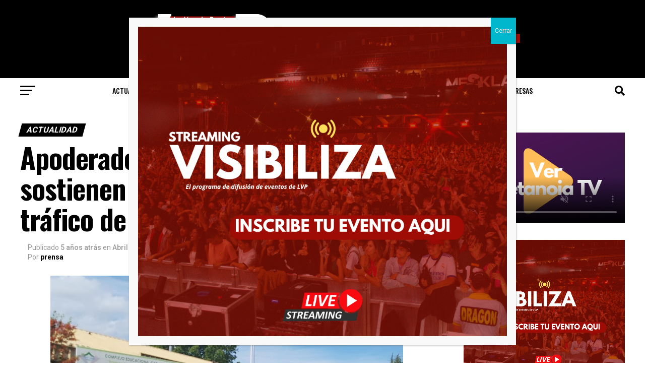

--- FILE ---
content_type: text/html; charset=UTF-8
request_url: https://www.lavozdepucon.cl/2021/04/07/apoderados-de-carlos-holzapfel-sostienen-que-en-el-colegio-no-hay-trafico-de-drogas/
body_size: 31425
content:
<!DOCTYPE html>
<html lang="es-CL">
<head>
<!-- Google tag (gtag.js) -->
<script async src="https://www.googletagmanager.com/gtag/js?id=G-98KDP1JW5L"></script>
<script>
  window.dataLayer = window.dataLayer || [];
  function gtag(){dataLayer.push(arguments);}
  gtag('js', new Date());

  gtag('config', 'G-98KDP1JW5L');
</script>
<meta charset="UTF-8" >
<meta name="viewport" id="viewport" content="width=device-width, initial-scale=1.0, maximum-scale=5.0, minimum-scale=1.0, user-scalable=yes" />
<link rel="pingback" href="https://www.lavozdepucon.cl/xmlrpc.php" />
<meta property="og:type" content="article" />
					<meta property="og:image" content="https://www.lavozdepucon.cl/wp-content/uploads/2020/11/carlos_holzapfel_xxx.png" />
		<meta name="twitter:image" content="https://www.lavozdepucon.cl/wp-content/uploads/2020/11/carlos_holzapfel_xxx.png" />
	<meta property="og:url" content="https://www.lavozdepucon.cl/2021/04/07/apoderados-de-carlos-holzapfel-sostienen-que-en-el-colegio-no-hay-trafico-de-drogas/" />
<meta property="og:title" content="Apoderados de Carlos Holzapfel sostienen que en el colegio no hay tráfico de drogas" />
<meta property="og:description" content="En una carta hecha pública a través de la página de Facebook del establecimiento, un grupo de padres hacen una defensa cerrada de la institución educativa; a la que también se sumó la directora, Patricia Arratia, con una misiva personal. Los apoderados del Complejo Educacional Carlos Holzapfel negaron que en el colegio se trafique drogas. [&hellip;]" />
<meta name="twitter:card" content="summary_large_image">
<meta name="twitter:url" content="https://www.lavozdepucon.cl/2021/04/07/apoderados-de-carlos-holzapfel-sostienen-que-en-el-colegio-no-hay-trafico-de-drogas/">
<meta name="twitter:title" content="Apoderados de Carlos Holzapfel sostienen que en el colegio no hay tráfico de drogas">
<meta name="twitter:description" content="En una carta hecha pública a través de la página de Facebook del establecimiento, un grupo de padres hacen una defensa cerrada de la institución educativa; a la que también se sumó la directora, Patricia Arratia, con una misiva personal. Los apoderados del Complejo Educacional Carlos Holzapfel negaron que en el colegio se trafique drogas. [&hellip;]">
<title>Apoderados de Carlos Holzapfel sostienen que en el colegio no hay tráfico de drogas &#8211; LAVOZDEPUCON</title>
<meta name='robots' content='max-image-preview:large' />
	<style>img:is([sizes="auto" i], [sizes^="auto," i]) { contain-intrinsic-size: 3000px 1500px }</style>
	<link rel='dns-prefetch' href='//vjs.zencdn.net' />
<link rel='dns-prefetch' href='//stats.wp.com' />
<link rel='dns-prefetch' href='//ajax.googleapis.com' />
<link rel='dns-prefetch' href='//fonts.googleapis.com' />
<link rel="alternate" type="application/rss+xml" title="LAVOZDEPUCON &raquo; Feed" href="https://www.lavozdepucon.cl/feed/" />
<link rel="alternate" type="application/rss+xml" title="LAVOZDEPUCON &raquo; Feed de comentarios" href="https://www.lavozdepucon.cl/comments/feed/" />
<script type="text/javascript">
/* <![CDATA[ */
window._wpemojiSettings = {"baseUrl":"https:\/\/s.w.org\/images\/core\/emoji\/16.0.1\/72x72\/","ext":".png","svgUrl":"https:\/\/s.w.org\/images\/core\/emoji\/16.0.1\/svg\/","svgExt":".svg","source":{"concatemoji":"https:\/\/www.lavozdepucon.cl\/wp-includes\/js\/wp-emoji-release.min.js?ver=6.8.3"}};
/*! This file is auto-generated */
!function(s,n){var o,i,e;function c(e){try{var t={supportTests:e,timestamp:(new Date).valueOf()};sessionStorage.setItem(o,JSON.stringify(t))}catch(e){}}function p(e,t,n){e.clearRect(0,0,e.canvas.width,e.canvas.height),e.fillText(t,0,0);var t=new Uint32Array(e.getImageData(0,0,e.canvas.width,e.canvas.height).data),a=(e.clearRect(0,0,e.canvas.width,e.canvas.height),e.fillText(n,0,0),new Uint32Array(e.getImageData(0,0,e.canvas.width,e.canvas.height).data));return t.every(function(e,t){return e===a[t]})}function u(e,t){e.clearRect(0,0,e.canvas.width,e.canvas.height),e.fillText(t,0,0);for(var n=e.getImageData(16,16,1,1),a=0;a<n.data.length;a++)if(0!==n.data[a])return!1;return!0}function f(e,t,n,a){switch(t){case"flag":return n(e,"\ud83c\udff3\ufe0f\u200d\u26a7\ufe0f","\ud83c\udff3\ufe0f\u200b\u26a7\ufe0f")?!1:!n(e,"\ud83c\udde8\ud83c\uddf6","\ud83c\udde8\u200b\ud83c\uddf6")&&!n(e,"\ud83c\udff4\udb40\udc67\udb40\udc62\udb40\udc65\udb40\udc6e\udb40\udc67\udb40\udc7f","\ud83c\udff4\u200b\udb40\udc67\u200b\udb40\udc62\u200b\udb40\udc65\u200b\udb40\udc6e\u200b\udb40\udc67\u200b\udb40\udc7f");case"emoji":return!a(e,"\ud83e\udedf")}return!1}function g(e,t,n,a){var r="undefined"!=typeof WorkerGlobalScope&&self instanceof WorkerGlobalScope?new OffscreenCanvas(300,150):s.createElement("canvas"),o=r.getContext("2d",{willReadFrequently:!0}),i=(o.textBaseline="top",o.font="600 32px Arial",{});return e.forEach(function(e){i[e]=t(o,e,n,a)}),i}function t(e){var t=s.createElement("script");t.src=e,t.defer=!0,s.head.appendChild(t)}"undefined"!=typeof Promise&&(o="wpEmojiSettingsSupports",i=["flag","emoji"],n.supports={everything:!0,everythingExceptFlag:!0},e=new Promise(function(e){s.addEventListener("DOMContentLoaded",e,{once:!0})}),new Promise(function(t){var n=function(){try{var e=JSON.parse(sessionStorage.getItem(o));if("object"==typeof e&&"number"==typeof e.timestamp&&(new Date).valueOf()<e.timestamp+604800&&"object"==typeof e.supportTests)return e.supportTests}catch(e){}return null}();if(!n){if("undefined"!=typeof Worker&&"undefined"!=typeof OffscreenCanvas&&"undefined"!=typeof URL&&URL.createObjectURL&&"undefined"!=typeof Blob)try{var e="postMessage("+g.toString()+"("+[JSON.stringify(i),f.toString(),p.toString(),u.toString()].join(",")+"));",a=new Blob([e],{type:"text/javascript"}),r=new Worker(URL.createObjectURL(a),{name:"wpTestEmojiSupports"});return void(r.onmessage=function(e){c(n=e.data),r.terminate(),t(n)})}catch(e){}c(n=g(i,f,p,u))}t(n)}).then(function(e){for(var t in e)n.supports[t]=e[t],n.supports.everything=n.supports.everything&&n.supports[t],"flag"!==t&&(n.supports.everythingExceptFlag=n.supports.everythingExceptFlag&&n.supports[t]);n.supports.everythingExceptFlag=n.supports.everythingExceptFlag&&!n.supports.flag,n.DOMReady=!1,n.readyCallback=function(){n.DOMReady=!0}}).then(function(){return e}).then(function(){var e;n.supports.everything||(n.readyCallback(),(e=n.source||{}).concatemoji?t(e.concatemoji):e.wpemoji&&e.twemoji&&(t(e.twemoji),t(e.wpemoji)))}))}((window,document),window._wpemojiSettings);
/* ]]> */
</script>
<!-- lavozdepucon.cl is managing ads with Advanced Ads --><script id="lavoz-ready">
			window.advanced_ads_ready=function(e,a){a=a||"complete";var d=function(e){return"interactive"===a?"loading"!==e:"complete"===e};d(document.readyState)?e():document.addEventListener("readystatechange",(function(a){d(a.target.readyState)&&e()}),{once:"interactive"===a})},window.advanced_ads_ready_queue=window.advanced_ads_ready_queue||[];		</script>
		<style id='wp-emoji-styles-inline-css' type='text/css'>

	img.wp-smiley, img.emoji {
		display: inline !important;
		border: none !important;
		box-shadow: none !important;
		height: 1em !important;
		width: 1em !important;
		margin: 0 0.07em !important;
		vertical-align: -0.1em !important;
		background: none !important;
		padding: 0 !important;
	}
</style>
<link rel='stylesheet' id='wp-block-library-css' href='https://www.lavozdepucon.cl/wp-includes/css/dist/block-library/style.min.css?ver=6.8.3' type='text/css' media='all' />
<style id='classic-theme-styles-inline-css' type='text/css'>
/*! This file is auto-generated */
.wp-block-button__link{color:#fff;background-color:#32373c;border-radius:9999px;box-shadow:none;text-decoration:none;padding:calc(.667em + 2px) calc(1.333em + 2px);font-size:1.125em}.wp-block-file__button{background:#32373c;color:#fff;text-decoration:none}
</style>
<link rel='stylesheet' id='wp-components-css' href='https://www.lavozdepucon.cl/wp-includes/css/dist/components/style.min.css?ver=6.8.3' type='text/css' media='all' />
<link rel='stylesheet' id='wp-preferences-css' href='https://www.lavozdepucon.cl/wp-includes/css/dist/preferences/style.min.css?ver=6.8.3' type='text/css' media='all' />
<link rel='stylesheet' id='wp-block-editor-css' href='https://www.lavozdepucon.cl/wp-includes/css/dist/block-editor/style.min.css?ver=6.8.3' type='text/css' media='all' />
<link rel='stylesheet' id='popup-maker-block-library-style-css' href='https://www.lavozdepucon.cl/wp-content/plugins/popup-maker/dist/packages/block-library-style.css?ver=dbea705cfafe089d65f1' type='text/css' media='all' />
<link rel='stylesheet' id='mediaelement-css' href='https://www.lavozdepucon.cl/wp-includes/js/mediaelement/mediaelementplayer-legacy.min.css?ver=4.2.17' type='text/css' media='all' />
<link rel='stylesheet' id='wp-mediaelement-css' href='https://www.lavozdepucon.cl/wp-includes/js/mediaelement/wp-mediaelement.min.css?ver=6.8.3' type='text/css' media='all' />
<style id='jetpack-sharing-buttons-style-inline-css' type='text/css'>
.jetpack-sharing-buttons__services-list{display:flex;flex-direction:row;flex-wrap:wrap;gap:0;list-style-type:none;margin:5px;padding:0}.jetpack-sharing-buttons__services-list.has-small-icon-size{font-size:12px}.jetpack-sharing-buttons__services-list.has-normal-icon-size{font-size:16px}.jetpack-sharing-buttons__services-list.has-large-icon-size{font-size:24px}.jetpack-sharing-buttons__services-list.has-huge-icon-size{font-size:36px}@media print{.jetpack-sharing-buttons__services-list{display:none!important}}.editor-styles-wrapper .wp-block-jetpack-sharing-buttons{gap:0;padding-inline-start:0}ul.jetpack-sharing-buttons__services-list.has-background{padding:1.25em 2.375em}
</style>
<style id='global-styles-inline-css' type='text/css'>
:root{--wp--preset--aspect-ratio--square: 1;--wp--preset--aspect-ratio--4-3: 4/3;--wp--preset--aspect-ratio--3-4: 3/4;--wp--preset--aspect-ratio--3-2: 3/2;--wp--preset--aspect-ratio--2-3: 2/3;--wp--preset--aspect-ratio--16-9: 16/9;--wp--preset--aspect-ratio--9-16: 9/16;--wp--preset--color--black: #000000;--wp--preset--color--cyan-bluish-gray: #abb8c3;--wp--preset--color--white: #ffffff;--wp--preset--color--pale-pink: #f78da7;--wp--preset--color--vivid-red: #cf2e2e;--wp--preset--color--luminous-vivid-orange: #ff6900;--wp--preset--color--luminous-vivid-amber: #fcb900;--wp--preset--color--light-green-cyan: #7bdcb5;--wp--preset--color--vivid-green-cyan: #00d084;--wp--preset--color--pale-cyan-blue: #8ed1fc;--wp--preset--color--vivid-cyan-blue: #0693e3;--wp--preset--color--vivid-purple: #9b51e0;--wp--preset--gradient--vivid-cyan-blue-to-vivid-purple: linear-gradient(135deg,rgba(6,147,227,1) 0%,rgb(155,81,224) 100%);--wp--preset--gradient--light-green-cyan-to-vivid-green-cyan: linear-gradient(135deg,rgb(122,220,180) 0%,rgb(0,208,130) 100%);--wp--preset--gradient--luminous-vivid-amber-to-luminous-vivid-orange: linear-gradient(135deg,rgba(252,185,0,1) 0%,rgba(255,105,0,1) 100%);--wp--preset--gradient--luminous-vivid-orange-to-vivid-red: linear-gradient(135deg,rgba(255,105,0,1) 0%,rgb(207,46,46) 100%);--wp--preset--gradient--very-light-gray-to-cyan-bluish-gray: linear-gradient(135deg,rgb(238,238,238) 0%,rgb(169,184,195) 100%);--wp--preset--gradient--cool-to-warm-spectrum: linear-gradient(135deg,rgb(74,234,220) 0%,rgb(151,120,209) 20%,rgb(207,42,186) 40%,rgb(238,44,130) 60%,rgb(251,105,98) 80%,rgb(254,248,76) 100%);--wp--preset--gradient--blush-light-purple: linear-gradient(135deg,rgb(255,206,236) 0%,rgb(152,150,240) 100%);--wp--preset--gradient--blush-bordeaux: linear-gradient(135deg,rgb(254,205,165) 0%,rgb(254,45,45) 50%,rgb(107,0,62) 100%);--wp--preset--gradient--luminous-dusk: linear-gradient(135deg,rgb(255,203,112) 0%,rgb(199,81,192) 50%,rgb(65,88,208) 100%);--wp--preset--gradient--pale-ocean: linear-gradient(135deg,rgb(255,245,203) 0%,rgb(182,227,212) 50%,rgb(51,167,181) 100%);--wp--preset--gradient--electric-grass: linear-gradient(135deg,rgb(202,248,128) 0%,rgb(113,206,126) 100%);--wp--preset--gradient--midnight: linear-gradient(135deg,rgb(2,3,129) 0%,rgb(40,116,252) 100%);--wp--preset--font-size--small: 13px;--wp--preset--font-size--medium: 20px;--wp--preset--font-size--large: 36px;--wp--preset--font-size--x-large: 42px;--wp--preset--spacing--20: 0.44rem;--wp--preset--spacing--30: 0.67rem;--wp--preset--spacing--40: 1rem;--wp--preset--spacing--50: 1.5rem;--wp--preset--spacing--60: 2.25rem;--wp--preset--spacing--70: 3.38rem;--wp--preset--spacing--80: 5.06rem;--wp--preset--shadow--natural: 6px 6px 9px rgba(0, 0, 0, 0.2);--wp--preset--shadow--deep: 12px 12px 50px rgba(0, 0, 0, 0.4);--wp--preset--shadow--sharp: 6px 6px 0px rgba(0, 0, 0, 0.2);--wp--preset--shadow--outlined: 6px 6px 0px -3px rgba(255, 255, 255, 1), 6px 6px rgba(0, 0, 0, 1);--wp--preset--shadow--crisp: 6px 6px 0px rgba(0, 0, 0, 1);}:where(.is-layout-flex){gap: 0.5em;}:where(.is-layout-grid){gap: 0.5em;}body .is-layout-flex{display: flex;}.is-layout-flex{flex-wrap: wrap;align-items: center;}.is-layout-flex > :is(*, div){margin: 0;}body .is-layout-grid{display: grid;}.is-layout-grid > :is(*, div){margin: 0;}:where(.wp-block-columns.is-layout-flex){gap: 2em;}:where(.wp-block-columns.is-layout-grid){gap: 2em;}:where(.wp-block-post-template.is-layout-flex){gap: 1.25em;}:where(.wp-block-post-template.is-layout-grid){gap: 1.25em;}.has-black-color{color: var(--wp--preset--color--black) !important;}.has-cyan-bluish-gray-color{color: var(--wp--preset--color--cyan-bluish-gray) !important;}.has-white-color{color: var(--wp--preset--color--white) !important;}.has-pale-pink-color{color: var(--wp--preset--color--pale-pink) !important;}.has-vivid-red-color{color: var(--wp--preset--color--vivid-red) !important;}.has-luminous-vivid-orange-color{color: var(--wp--preset--color--luminous-vivid-orange) !important;}.has-luminous-vivid-amber-color{color: var(--wp--preset--color--luminous-vivid-amber) !important;}.has-light-green-cyan-color{color: var(--wp--preset--color--light-green-cyan) !important;}.has-vivid-green-cyan-color{color: var(--wp--preset--color--vivid-green-cyan) !important;}.has-pale-cyan-blue-color{color: var(--wp--preset--color--pale-cyan-blue) !important;}.has-vivid-cyan-blue-color{color: var(--wp--preset--color--vivid-cyan-blue) !important;}.has-vivid-purple-color{color: var(--wp--preset--color--vivid-purple) !important;}.has-black-background-color{background-color: var(--wp--preset--color--black) !important;}.has-cyan-bluish-gray-background-color{background-color: var(--wp--preset--color--cyan-bluish-gray) !important;}.has-white-background-color{background-color: var(--wp--preset--color--white) !important;}.has-pale-pink-background-color{background-color: var(--wp--preset--color--pale-pink) !important;}.has-vivid-red-background-color{background-color: var(--wp--preset--color--vivid-red) !important;}.has-luminous-vivid-orange-background-color{background-color: var(--wp--preset--color--luminous-vivid-orange) !important;}.has-luminous-vivid-amber-background-color{background-color: var(--wp--preset--color--luminous-vivid-amber) !important;}.has-light-green-cyan-background-color{background-color: var(--wp--preset--color--light-green-cyan) !important;}.has-vivid-green-cyan-background-color{background-color: var(--wp--preset--color--vivid-green-cyan) !important;}.has-pale-cyan-blue-background-color{background-color: var(--wp--preset--color--pale-cyan-blue) !important;}.has-vivid-cyan-blue-background-color{background-color: var(--wp--preset--color--vivid-cyan-blue) !important;}.has-vivid-purple-background-color{background-color: var(--wp--preset--color--vivid-purple) !important;}.has-black-border-color{border-color: var(--wp--preset--color--black) !important;}.has-cyan-bluish-gray-border-color{border-color: var(--wp--preset--color--cyan-bluish-gray) !important;}.has-white-border-color{border-color: var(--wp--preset--color--white) !important;}.has-pale-pink-border-color{border-color: var(--wp--preset--color--pale-pink) !important;}.has-vivid-red-border-color{border-color: var(--wp--preset--color--vivid-red) !important;}.has-luminous-vivid-orange-border-color{border-color: var(--wp--preset--color--luminous-vivid-orange) !important;}.has-luminous-vivid-amber-border-color{border-color: var(--wp--preset--color--luminous-vivid-amber) !important;}.has-light-green-cyan-border-color{border-color: var(--wp--preset--color--light-green-cyan) !important;}.has-vivid-green-cyan-border-color{border-color: var(--wp--preset--color--vivid-green-cyan) !important;}.has-pale-cyan-blue-border-color{border-color: var(--wp--preset--color--pale-cyan-blue) !important;}.has-vivid-cyan-blue-border-color{border-color: var(--wp--preset--color--vivid-cyan-blue) !important;}.has-vivid-purple-border-color{border-color: var(--wp--preset--color--vivid-purple) !important;}.has-vivid-cyan-blue-to-vivid-purple-gradient-background{background: var(--wp--preset--gradient--vivid-cyan-blue-to-vivid-purple) !important;}.has-light-green-cyan-to-vivid-green-cyan-gradient-background{background: var(--wp--preset--gradient--light-green-cyan-to-vivid-green-cyan) !important;}.has-luminous-vivid-amber-to-luminous-vivid-orange-gradient-background{background: var(--wp--preset--gradient--luminous-vivid-amber-to-luminous-vivid-orange) !important;}.has-luminous-vivid-orange-to-vivid-red-gradient-background{background: var(--wp--preset--gradient--luminous-vivid-orange-to-vivid-red) !important;}.has-very-light-gray-to-cyan-bluish-gray-gradient-background{background: var(--wp--preset--gradient--very-light-gray-to-cyan-bluish-gray) !important;}.has-cool-to-warm-spectrum-gradient-background{background: var(--wp--preset--gradient--cool-to-warm-spectrum) !important;}.has-blush-light-purple-gradient-background{background: var(--wp--preset--gradient--blush-light-purple) !important;}.has-blush-bordeaux-gradient-background{background: var(--wp--preset--gradient--blush-bordeaux) !important;}.has-luminous-dusk-gradient-background{background: var(--wp--preset--gradient--luminous-dusk) !important;}.has-pale-ocean-gradient-background{background: var(--wp--preset--gradient--pale-ocean) !important;}.has-electric-grass-gradient-background{background: var(--wp--preset--gradient--electric-grass) !important;}.has-midnight-gradient-background{background: var(--wp--preset--gradient--midnight) !important;}.has-small-font-size{font-size: var(--wp--preset--font-size--small) !important;}.has-medium-font-size{font-size: var(--wp--preset--font-size--medium) !important;}.has-large-font-size{font-size: var(--wp--preset--font-size--large) !important;}.has-x-large-font-size{font-size: var(--wp--preset--font-size--x-large) !important;}
:where(.wp-block-post-template.is-layout-flex){gap: 1.25em;}:where(.wp-block-post-template.is-layout-grid){gap: 1.25em;}
:where(.wp-block-columns.is-layout-flex){gap: 2em;}:where(.wp-block-columns.is-layout-grid){gap: 2em;}
:root :where(.wp-block-pullquote){font-size: 1.5em;line-height: 1.6;}
</style>
<link rel='stylesheet' id='unslider-css-css' href='https://www.lavozdepucon.cl/wp-content/plugins/advanced-ads-slider/public/assets/css/unslider.css?ver=1.4.6' type='text/css' media='all' />
<link rel='stylesheet' id='slider-css-css' href='https://www.lavozdepucon.cl/wp-content/plugins/advanced-ads-slider/public/assets/css/slider.css?ver=1.4.6' type='text/css' media='all' />
<link rel='stylesheet' id='bradmax-player-css' href='https://www.lavozdepucon.cl/wp-content/plugins/bradmax-player/assets/css/style.css?ver=6.8.3' type='text/css' media='all' />
<link rel='stylesheet' id='events-manager-css' href='https://www.lavozdepucon.cl/wp-content/plugins/events-manager/includes/css/events-manager.min.css?ver=6.6.4.4' type='text/css' media='all' />
<link rel='stylesheet' id='mailerlite_forms.css-css' href='https://www.lavozdepucon.cl/wp-content/plugins/official-mailerlite-sign-up-forms/assets/css/mailerlite_forms.css?ver=1.7.7' type='text/css' media='all' />
<link rel='stylesheet' id='videojs-css' href='//vjs.zencdn.net/7.8.4/video-js.css?ver=6.8.3' type='text/css' media='all' />
<link rel='stylesheet' id='videojs-style-css' href='https://www.lavozdepucon.cl/wp-content/plugins/videojs-hls-player/videojs-hls-player.css?ver=6.8.3' type='text/css' media='all' />
<link rel='stylesheet' id='ql-jquery-ui-css' href='//ajax.googleapis.com/ajax/libs/jqueryui/1.12.1/themes/smoothness/jquery-ui.css?ver=6.8.3' type='text/css' media='all' />
<link rel='stylesheet' id='advanced-ads-layer-fancybox-css-css' href='https://www.lavozdepucon.cl/wp-content/plugins/Archivo/public/assets/fancybox/jquery.fancybox-1.3.4.css?ver=1.3.4' type='text/css' media='all' />
<link rel='stylesheet' id='mvp-custom-style-css' href='https://www.lavozdepucon.cl/wp-content/themes/zoxnews3.15.0/zox-news/style.css?ver=6.8.3' type='text/css' media='all' />
<style id='mvp-custom-style-inline-css' type='text/css'>


#mvp-wallpaper {
	background: url() no-repeat 50% 0;
	}

#mvp-foot-copy a {
	color: #0be6af;
	}

#mvp-content-main p a,
#mvp-content-main ul a,
#mvp-content-main ol a,
.mvp-post-add-main p a,
.mvp-post-add-main ul a,
.mvp-post-add-main ol a {
	box-shadow: inset 0 -4px 0 #0be6af;
	}

#mvp-content-main p a:hover,
#mvp-content-main ul a:hover,
#mvp-content-main ol a:hover,
.mvp-post-add-main p a:hover,
.mvp-post-add-main ul a:hover,
.mvp-post-add-main ol a:hover {
	background: #0be6af;
	}

a,
a:visited,
.post-info-name a,
.woocommerce .woocommerce-breadcrumb a {
	color: #ff005b;
	}

#mvp-side-wrap a:hover {
	color: #ff005b;
	}

.mvp-fly-top:hover,
.mvp-vid-box-wrap,
ul.mvp-soc-mob-list li.mvp-soc-mob-com {
	background: #9f0c05;
	}

nav.mvp-fly-nav-menu ul li.menu-item-has-children:after,
.mvp-feat1-left-wrap span.mvp-cd-cat,
.mvp-widget-feat1-top-story span.mvp-cd-cat,
.mvp-widget-feat2-left-cont span.mvp-cd-cat,
.mvp-widget-dark-feat span.mvp-cd-cat,
.mvp-widget-dark-sub span.mvp-cd-cat,
.mvp-vid-wide-text span.mvp-cd-cat,
.mvp-feat2-top-text span.mvp-cd-cat,
.mvp-feat3-main-story span.mvp-cd-cat,
.mvp-feat3-sub-text span.mvp-cd-cat,
.mvp-feat4-main-text span.mvp-cd-cat,
.woocommerce-message:before,
.woocommerce-info:before,
.woocommerce-message:before {
	color: #9f0c05;
	}

#searchform input,
.mvp-authors-name {
	border-bottom: 1px solid #9f0c05;
	}

.mvp-fly-top:hover {
	border-top: 1px solid #9f0c05;
	border-left: 1px solid #9f0c05;
	border-bottom: 1px solid #9f0c05;
	}

.woocommerce .widget_price_filter .ui-slider .ui-slider-handle,
.woocommerce #respond input#submit.alt,
.woocommerce a.button.alt,
.woocommerce button.button.alt,
.woocommerce input.button.alt,
.woocommerce #respond input#submit.alt:hover,
.woocommerce a.button.alt:hover,
.woocommerce button.button.alt:hover,
.woocommerce input.button.alt:hover {
	background-color: #9f0c05;
	}

.woocommerce-error,
.woocommerce-info,
.woocommerce-message {
	border-top-color: #9f0c05;
	}

ul.mvp-feat1-list-buts li.active span.mvp-feat1-list-but,
span.mvp-widget-home-title,
span.mvp-post-cat,
span.mvp-feat1-pop-head {
	background: #000000;
	}

.woocommerce span.onsale {
	background-color: #000000;
	}

.mvp-widget-feat2-side-more-but,
.woocommerce .star-rating span:before,
span.mvp-prev-next-label,
.mvp-cat-date-wrap .sticky {
	color: #000000 !important;
	}

#mvp-main-nav-top,
#mvp-fly-wrap,
.mvp-soc-mob-right,
#mvp-main-nav-small-cont {
	background: #000000;
	}

#mvp-main-nav-small .mvp-fly-but-wrap span,
#mvp-main-nav-small .mvp-search-but-wrap span,
.mvp-nav-top-left .mvp-fly-but-wrap span,
#mvp-fly-wrap .mvp-fly-but-wrap span {
	background: #555555;
	}

.mvp-nav-top-right .mvp-nav-search-but,
span.mvp-fly-soc-head,
.mvp-soc-mob-right i,
#mvp-main-nav-small span.mvp-nav-search-but,
#mvp-main-nav-small .mvp-nav-menu ul li a  {
	color: #555555;
	}

#mvp-main-nav-small .mvp-nav-menu ul li.menu-item-has-children a:after {
	border-color: #555555 transparent transparent transparent;
	}

#mvp-nav-top-wrap span.mvp-nav-search-but:hover,
#mvp-main-nav-small span.mvp-nav-search-but:hover {
	color: #0be6af;
	}

#mvp-nav-top-wrap .mvp-fly-but-wrap:hover span,
#mvp-main-nav-small .mvp-fly-but-wrap:hover span,
span.mvp-woo-cart-num:hover {
	background: #0be6af;
	}

#mvp-main-nav-bot-cont {
	background: #ffffff;
	}

#mvp-nav-bot-wrap .mvp-fly-but-wrap span,
#mvp-nav-bot-wrap .mvp-search-but-wrap span {
	background: #000000;
	}

#mvp-nav-bot-wrap span.mvp-nav-search-but,
#mvp-nav-bot-wrap .mvp-nav-menu ul li a {
	color: #000000;
	}

#mvp-nav-bot-wrap .mvp-nav-menu ul li.menu-item-has-children a:after {
	border-color: #000000 transparent transparent transparent;
	}

.mvp-nav-menu ul li:hover a {
	border-bottom: 5px solid #0be6af;
	}

#mvp-nav-bot-wrap .mvp-fly-but-wrap:hover span {
	background: #0be6af;
	}

#mvp-nav-bot-wrap span.mvp-nav-search-but:hover {
	color: #0be6af;
	}

body,
.mvp-feat1-feat-text p,
.mvp-feat2-top-text p,
.mvp-feat3-main-text p,
.mvp-feat3-sub-text p,
#searchform input,
.mvp-author-info-text,
span.mvp-post-excerpt,
.mvp-nav-menu ul li ul.sub-menu li a,
nav.mvp-fly-nav-menu ul li a,
.mvp-ad-label,
span.mvp-feat-caption,
.mvp-post-tags a,
.mvp-post-tags a:visited,
span.mvp-author-box-name a,
#mvp-author-box-text p,
.mvp-post-gallery-text p,
ul.mvp-soc-mob-list li span,
#comments,
h3#reply-title,
h2.comments,
#mvp-foot-copy p,
span.mvp-fly-soc-head,
.mvp-post-tags-header,
span.mvp-prev-next-label,
span.mvp-post-add-link-but,
#mvp-comments-button a,
#mvp-comments-button span.mvp-comment-but-text,
.woocommerce ul.product_list_widget span.product-title,
.woocommerce ul.product_list_widget li a,
.woocommerce #reviews #comments ol.commentlist li .comment-text p.meta,
.woocommerce div.product p.price,
.woocommerce div.product p.price ins,
.woocommerce div.product p.price del,
.woocommerce ul.products li.product .price del,
.woocommerce ul.products li.product .price ins,
.woocommerce ul.products li.product .price,
.woocommerce #respond input#submit,
.woocommerce a.button,
.woocommerce button.button,
.woocommerce input.button,
.woocommerce .widget_price_filter .price_slider_amount .button,
.woocommerce span.onsale,
.woocommerce-review-link,
#woo-content p.woocommerce-result-count,
.woocommerce div.product .woocommerce-tabs ul.tabs li a,
a.mvp-inf-more-but,
span.mvp-cont-read-but,
span.mvp-cd-cat,
span.mvp-cd-date,
.mvp-feat4-main-text p,
span.mvp-woo-cart-num,
span.mvp-widget-home-title2,
.wp-caption,
#mvp-content-main p.wp-caption-text,
.gallery-caption,
.mvp-post-add-main p.wp-caption-text,
#bbpress-forums,
#bbpress-forums p,
.protected-post-form input,
#mvp-feat6-text p {
	font-family: 'Roboto', sans-serif;
	font-display: swap;
	}

.mvp-blog-story-text p,
span.mvp-author-page-desc,
#mvp-404 p,
.mvp-widget-feat1-bot-text p,
.mvp-widget-feat2-left-text p,
.mvp-flex-story-text p,
.mvp-search-text p,
#mvp-content-main p,
.mvp-post-add-main p,
#mvp-content-main ul li,
#mvp-content-main ol li,
.rwp-summary,
.rwp-u-review__comment,
.mvp-feat5-mid-main-text p,
.mvp-feat5-small-main-text p,
#mvp-content-main .wp-block-button__link,
.wp-block-audio figcaption,
.wp-block-video figcaption,
.wp-block-embed figcaption,
.wp-block-verse pre,
pre.wp-block-verse {
	font-family: 'PT Serif', sans-serif;
	font-display: swap;
	}

.mvp-nav-menu ul li a,
#mvp-foot-menu ul li a {
	font-family: 'Oswald', sans-serif;
	font-display: swap;
	}


.mvp-feat1-sub-text h2,
.mvp-feat1-pop-text h2,
.mvp-feat1-list-text h2,
.mvp-widget-feat1-top-text h2,
.mvp-widget-feat1-bot-text h2,
.mvp-widget-dark-feat-text h2,
.mvp-widget-dark-sub-text h2,
.mvp-widget-feat2-left-text h2,
.mvp-widget-feat2-right-text h2,
.mvp-blog-story-text h2,
.mvp-flex-story-text h2,
.mvp-vid-wide-more-text p,
.mvp-prev-next-text p,
.mvp-related-text,
.mvp-post-more-text p,
h2.mvp-authors-latest a,
.mvp-feat2-bot-text h2,
.mvp-feat3-sub-text h2,
.mvp-feat3-main-text h2,
.mvp-feat4-main-text h2,
.mvp-feat5-text h2,
.mvp-feat5-mid-main-text h2,
.mvp-feat5-small-main-text h2,
.mvp-feat5-mid-sub-text h2,
#mvp-feat6-text h2,
.alp-related-posts-wrapper .alp-related-post .post-title {
	font-family: 'Oswald', sans-serif;
	font-display: swap;
	}

.mvp-feat2-top-text h2,
.mvp-feat1-feat-text h2,
h1.mvp-post-title,
h1.mvp-post-title-wide,
.mvp-drop-nav-title h4,
#mvp-content-main blockquote p,
.mvp-post-add-main blockquote p,
#mvp-content-main p.has-large-font-size,
#mvp-404 h1,
#woo-content h1.page-title,
.woocommerce div.product .product_title,
.woocommerce ul.products li.product h3,
.alp-related-posts .current .post-title {
	font-family: 'Oswald', sans-serif;
	font-display: swap;
	}

span.mvp-feat1-pop-head,
.mvp-feat1-pop-text:before,
span.mvp-feat1-list-but,
span.mvp-widget-home-title,
.mvp-widget-feat2-side-more,
span.mvp-post-cat,
span.mvp-page-head,
h1.mvp-author-top-head,
.mvp-authors-name,
#mvp-content-main h1,
#mvp-content-main h2,
#mvp-content-main h3,
#mvp-content-main h4,
#mvp-content-main h5,
#mvp-content-main h6,
.woocommerce .related h2,
.woocommerce div.product .woocommerce-tabs .panel h2,
.woocommerce div.product .product_title,
.mvp-feat5-side-list .mvp-feat1-list-img:after {
	font-family: 'Roboto', sans-serif;
	font-display: swap;
	}

	

	.mvp-nav-links {
		display: none;
		}
		

	.mvp-alp-side {
		display: none;
	}
	.mvp-alp-soc-reg {
		display: block;
	}
	.mvp-auto-post-grid {
		grid-template-columns: minmax(0, auto) 320px;
		grid-column-gap: 60px;
	}
	@media screen and (max-width: 1199px) {
		.mvp-auto-post-grid {
			grid-column-gap: 30px;
		}
	}
		

	.alp-advert {
		display: none;
	}
	.alp-related-posts-wrapper .alp-related-posts .current {
		margin: 0 0 10px;
	}
		
</style>
<link rel='stylesheet' id='mvp-reset-css' href='https://www.lavozdepucon.cl/wp-content/themes/zoxnews3.15.0/zox-news/css/reset.css?ver=6.8.3' type='text/css' media='all' />
<link rel='stylesheet' id='fontawesome-css' href='https://www.lavozdepucon.cl/wp-content/themes/zoxnews3.15.0/zox-news/font-awesome/css/all.css?ver=6.8.3' type='text/css' media='all' />
<link rel='stylesheet' id='mvp-fonts-css' href='//fonts.googleapis.com/css?family=Roboto%3A300%2C400%2C700%2C900%7COswald%3A400%2C700%7CAdvent+Pro%3A700%7COpen+Sans%3A700%7CAnton%3A400Oswald%3A100%2C200%2C300%2C400%2C500%2C600%2C700%2C800%2C900%7COswald%3A100%2C200%2C300%2C400%2C500%2C600%2C700%2C800%2C900%7CRoboto%3A100%2C200%2C300%2C400%2C500%2C600%2C700%2C800%2C900%7CRoboto%3A100%2C200%2C300%2C400%2C500%2C600%2C700%2C800%2C900%7CPT+Serif%3A100%2C200%2C300%2C400%2C500%2C600%2C700%2C800%2C900%7COswald%3A100%2C200%2C300%2C400%2C500%2C600%2C700%2C800%2C900%26subset%3Dlatin%2Clatin-ext%2Ccyrillic%2Ccyrillic-ext%2Cgreek-ext%2Cgreek%2Cvietnamese%26display%3Dswap' type='text/css' media='all' />
<link rel='stylesheet' id='mvp-media-queries-css' href='https://www.lavozdepucon.cl/wp-content/themes/zoxnews3.15.0/zox-news/css/media-queries.css?ver=6.8.3' type='text/css' media='all' />
<link rel='stylesheet' id='popup-maker-site-css' href='https://www.lavozdepucon.cl/wp-content/plugins/popup-maker/dist/assets/site.css?ver=1.21.5' type='text/css' media='all' />
<style id='popup-maker-site-inline-css' type='text/css'>
/* Popup Google Fonts */
@import url('//fonts.googleapis.com/css?family=Montserrat:100');

/* Popup Theme 15357: Framed Border */
.pum-theme-15357, .pum-theme-framed-border { background-color: rgba( 255, 255, 255, 0.50 ) } 
.pum-theme-15357 .pum-container, .pum-theme-framed-border .pum-container { padding: 18px; border-radius: 0px; border: 20px outset #dd3333; box-shadow: 1px 1px 3px 0px rgba( 2, 2, 2, 0.97 ) inset; background-color: rgba( 255, 251, 239, 1.00 ) } 
.pum-theme-15357 .pum-title, .pum-theme-framed-border .pum-title { color: #000000; text-align: left; text-shadow: 0px 0px 0px rgba( 2, 2, 2, 0.23 ); font-family: inherit; font-weight: 100; font-size: 32px; line-height: 36px } 
.pum-theme-15357 .pum-content, .pum-theme-framed-border .pum-content { color: #2d2d2d; font-family: inherit; font-weight: 100 } 
.pum-theme-15357 .pum-content + .pum-close, .pum-theme-framed-border .pum-content + .pum-close { position: absolute; height: 20px; width: 20px; left: auto; right: -20px; bottom: auto; top: -20px; padding: 0px; color: #ffffff; font-family: Tahoma; font-weight: 700; font-size: 16px; line-height: 18px; border: 1px none #ffffff; border-radius: 0px; box-shadow: 0px 0px 0px 0px rgba( 2, 2, 2, 0.23 ); text-shadow: 0px 0px 0px rgba( 0, 0, 0, 0.23 ); background-color: rgba( 0, 0, 0, 0.55 ) } 

/* Popup Theme 15358: Floating Bar - Soft Blue */
.pum-theme-15358, .pum-theme-floating-bar { background-color: rgba( 255, 255, 255, 0.00 ) } 
.pum-theme-15358 .pum-container, .pum-theme-floating-bar .pum-container { padding: 8px; border-radius: 0px; border: 1px none #000000; box-shadow: 1px 1px 3px 0px rgba( 2, 2, 2, 0.23 ); background-color: rgba( 238, 246, 252, 1.00 ) } 
.pum-theme-15358 .pum-title, .pum-theme-floating-bar .pum-title { color: #505050; text-align: left; text-shadow: 0px 0px 0px rgba( 2, 2, 2, 0.23 ); font-family: inherit; font-weight: 400; font-size: 32px; line-height: 36px } 
.pum-theme-15358 .pum-content, .pum-theme-floating-bar .pum-content { color: #505050; font-family: inherit; font-weight: 400 } 
.pum-theme-15358 .pum-content + .pum-close, .pum-theme-floating-bar .pum-content + .pum-close { position: absolute; height: 18px; width: 18px; left: auto; right: 5px; bottom: auto; top: 50%; padding: 0px; color: #505050; font-family: Sans-Serif; font-weight: 700; font-size: 15px; line-height: 18px; border: 1px solid #505050; border-radius: 15px; box-shadow: 0px 0px 0px 0px rgba( 2, 2, 2, 0.00 ); text-shadow: 0px 0px 0px rgba( 0, 0, 0, 0.00 ); background-color: rgba( 255, 255, 255, 0.00 ); transform: translate(0, -50%) } 

/* Popup Theme 15359: Content Only - For use with page builders or block editor */
.pum-theme-15359, .pum-theme-content-only { background-color: rgba( 0, 0, 0, 0.70 ) } 
.pum-theme-15359 .pum-container, .pum-theme-content-only .pum-container { padding: 0px; border-radius: 0px; border: 1px none #000000; box-shadow: 0px 0px 0px 0px rgba( 2, 2, 2, 0.00 ) } 
.pum-theme-15359 .pum-title, .pum-theme-content-only .pum-title { color: #000000; text-align: left; text-shadow: 0px 0px 0px rgba( 2, 2, 2, 0.23 ); font-family: inherit; font-weight: 400; font-size: 32px; line-height: 36px } 
.pum-theme-15359 .pum-content, .pum-theme-content-only .pum-content { color: #8c8c8c; font-family: inherit; font-weight: 400 } 
.pum-theme-15359 .pum-content + .pum-close, .pum-theme-content-only .pum-content + .pum-close { position: absolute; height: 18px; width: 18px; left: auto; right: 7px; bottom: auto; top: 7px; padding: 0px; color: #000000; font-family: inherit; font-weight: 700; font-size: 20px; line-height: 20px; border: 1px none #ffffff; border-radius: 15px; box-shadow: 0px 0px 0px 0px rgba( 2, 2, 2, 0.00 ); text-shadow: 0px 0px 0px rgba( 0, 0, 0, 0.00 ); background-color: rgba( 255, 255, 255, 0.00 ) } 

/* Popup Theme 15352: Default Theme */
.pum-theme-15352, .pum-theme-default-theme { background-color: rgba( 255, 255, 255, 1.00 ) } 
.pum-theme-15352 .pum-container, .pum-theme-default-theme .pum-container { padding: 18px; border-radius: 0px; border: 1px none #000000; box-shadow: 1px 1px 3px 0px rgba( 2, 2, 2, 0.23 ); background-color: rgba( 249, 249, 249, 1.00 ) } 
.pum-theme-15352 .pum-title, .pum-theme-default-theme .pum-title { color: #000000; text-align: left; text-shadow: 0px 0px 0px rgba( 2, 2, 2, 0.23 ); font-family: inherit; font-weight: 400; font-size: 32px; font-style: normal; line-height: 36px } 
.pum-theme-15352 .pum-content, .pum-theme-default-theme .pum-content { color: #8c8c8c; font-family: inherit; font-weight: 400; font-style: inherit } 
.pum-theme-15352 .pum-content + .pum-close, .pum-theme-default-theme .pum-content + .pum-close { position: absolute; height: auto; width: auto; left: auto; right: 0px; bottom: auto; top: 0px; padding: 8px; color: #ffffff; font-family: inherit; font-weight: 400; font-size: 12px; font-style: inherit; line-height: 36px; border: 1px none #ffffff; border-radius: 0px; box-shadow: 1px 1px 3px 0px rgba( 2, 2, 2, 0.23 ); text-shadow: 0px 0px 0px rgba( 0, 0, 0, 0.23 ); background-color: rgba( 0, 183, 205, 1.00 ) } 

/* Popup Theme 15353: Light Box */
.pum-theme-15353, .pum-theme-lightbox { background-color: rgba( 0, 0, 0, 0.60 ) } 
.pum-theme-15353 .pum-container, .pum-theme-lightbox .pum-container { padding: 18px; border-radius: 3px; border: 8px solid #000000; box-shadow: 0px 0px 30px 0px rgba( 2, 2, 2, 1.00 ); background-color: rgba( 255, 255, 255, 1.00 ) } 
.pum-theme-15353 .pum-title, .pum-theme-lightbox .pum-title { color: #000000; text-align: left; text-shadow: 0px 0px 0px rgba( 2, 2, 2, 0.23 ); font-family: inherit; font-weight: 100; font-size: 32px; line-height: 36px } 
.pum-theme-15353 .pum-content, .pum-theme-lightbox .pum-content { color: #000000; font-family: inherit; font-weight: 100 } 
.pum-theme-15353 .pum-content + .pum-close, .pum-theme-lightbox .pum-content + .pum-close { position: absolute; height: 26px; width: 26px; left: auto; right: -13px; bottom: auto; top: -13px; padding: 0px; color: #ffffff; font-family: Arial; font-weight: 100; font-size: 24px; line-height: 24px; border: 2px solid #ffffff; border-radius: 26px; box-shadow: 0px 0px 15px 1px rgba( 2, 2, 2, 0.75 ); text-shadow: 0px 0px 0px rgba( 0, 0, 0, 0.23 ); background-color: rgba( 0, 0, 0, 1.00 ) } 

/* Popup Theme 15354: Enterprise Blue */
.pum-theme-15354, .pum-theme-enterprise-blue { background-color: rgba( 0, 0, 0, 0.70 ) } 
.pum-theme-15354 .pum-container, .pum-theme-enterprise-blue .pum-container { padding: 28px; border-radius: 5px; border: 1px none #000000; box-shadow: 0px 10px 25px 4px rgba( 2, 2, 2, 0.50 ); background-color: rgba( 255, 255, 255, 1.00 ) } 
.pum-theme-15354 .pum-title, .pum-theme-enterprise-blue .pum-title { color: #315b7c; text-align: left; text-shadow: 0px 0px 0px rgba( 2, 2, 2, 0.23 ); font-family: inherit; font-weight: 100; font-size: 34px; line-height: 36px } 
.pum-theme-15354 .pum-content, .pum-theme-enterprise-blue .pum-content { color: #2d2d2d; font-family: inherit; font-weight: 100 } 
.pum-theme-15354 .pum-content + .pum-close, .pum-theme-enterprise-blue .pum-content + .pum-close { position: absolute; height: 28px; width: 28px; left: auto; right: 8px; bottom: auto; top: 8px; padding: 4px; color: #ffffff; font-family: Times New Roman; font-weight: 100; font-size: 20px; line-height: 20px; border: 1px none #ffffff; border-radius: 42px; box-shadow: 0px 0px 0px 0px rgba( 2, 2, 2, 0.23 ); text-shadow: 0px 0px 0px rgba( 0, 0, 0, 0.23 ); background-color: rgba( 49, 91, 124, 1.00 ) } 

/* Popup Theme 15355: Hello Box */
.pum-theme-15355, .pum-theme-hello-box { background-color: rgba( 0, 0, 0, 0.75 ) } 
.pum-theme-15355 .pum-container, .pum-theme-hello-box .pum-container { padding: 30px; border-radius: 80px; border: 14px solid #81d742; box-shadow: 0px 0px 0px 0px rgba( 2, 2, 2, 0.00 ); background-color: rgba( 255, 255, 255, 1.00 ) } 
.pum-theme-15355 .pum-title, .pum-theme-hello-box .pum-title { color: #2d2d2d; text-align: left; text-shadow: 0px 0px 0px rgba( 2, 2, 2, 0.23 ); font-family: Montserrat; font-weight: 100; font-size: 32px; line-height: 36px } 
.pum-theme-15355 .pum-content, .pum-theme-hello-box .pum-content { color: #2d2d2d; font-family: inherit; font-weight: 100 } 
.pum-theme-15355 .pum-content + .pum-close, .pum-theme-hello-box .pum-content + .pum-close { position: absolute; height: auto; width: auto; left: auto; right: -30px; bottom: auto; top: -30px; padding: 0px; color: #2d2d2d; font-family: Times New Roman; font-weight: 100; font-size: 32px; line-height: 28px; border: 1px none #ffffff; border-radius: 28px; box-shadow: 0px 0px 0px 0px rgba( 2, 2, 2, 0.23 ); text-shadow: 0px 0px 0px rgba( 0, 0, 0, 0.23 ); background-color: rgba( 255, 255, 255, 1.00 ) } 

/* Popup Theme 15356: Cutting Edge */
.pum-theme-15356, .pum-theme-cutting-edge { background-color: rgba( 0, 0, 0, 0.50 ) } 
.pum-theme-15356 .pum-container, .pum-theme-cutting-edge .pum-container { padding: 18px; border-radius: 0px; border: 1px none #000000; box-shadow: 0px 10px 25px 0px rgba( 2, 2, 2, 0.50 ); background-color: rgba( 30, 115, 190, 1.00 ) } 
.pum-theme-15356 .pum-title, .pum-theme-cutting-edge .pum-title { color: #ffffff; text-align: left; text-shadow: 0px 0px 0px rgba( 2, 2, 2, 0.23 ); font-family: Sans-Serif; font-weight: 100; font-size: 26px; line-height: 28px } 
.pum-theme-15356 .pum-content, .pum-theme-cutting-edge .pum-content { color: #ffffff; font-family: inherit; font-weight: 100 } 
.pum-theme-15356 .pum-content + .pum-close, .pum-theme-cutting-edge .pum-content + .pum-close { position: absolute; height: 24px; width: 24px; left: auto; right: 0px; bottom: auto; top: 0px; padding: 0px; color: #1e73be; font-family: Times New Roman; font-weight: 100; font-size: 32px; line-height: 24px; border: 1px none #ffffff; border-radius: 0px; box-shadow: -1px 1px 1px 0px rgba( 2, 2, 2, 0.10 ); text-shadow: -1px 1px 1px rgba( 0, 0, 0, 0.10 ); background-color: rgba( 238, 238, 34, 1.00 ) } 

#pum-20864 {z-index: 1999999999}
#pum-21009 {z-index: 1999999999}
#pum-20867 {z-index: 1999999999}
#pum-16680 {z-index: 1999999999}
#pum-16434 {z-index: 1999999999}
#pum-16241 {z-index: 1999999999}
#pum-16123 {z-index: 1999999999}
#pum-15361 {z-index: 1999999999}
#pum-15386 {z-index: 1999999999}
#pum-15389 {z-index: 1999999999}
#pum-15364 {z-index: 1999999999}
#pum-15360 {z-index: 1999999999}

</style>
<link rel='stylesheet' id='sharedaddy-css' href='https://www.lavozdepucon.cl/wp-content/plugins/jetpack/modules/sharedaddy/sharing.css?ver=13.9' type='text/css' media='all' />
<link rel='stylesheet' id='social-logos-css' href='https://www.lavozdepucon.cl/wp-content/plugins/jetpack/_inc/social-logos/social-logos.min.css?ver=13.9' type='text/css' media='all' />
<script type="text/javascript" src="https://www.lavozdepucon.cl/wp-includes/js/jquery/jquery.min.js?ver=3.7.1" id="jquery-core-js"></script>
<script type="text/javascript" src="https://www.lavozdepucon.cl/wp-includes/js/jquery/jquery-migrate.min.js?ver=3.4.1" id="jquery-migrate-js"></script>
<script type="text/javascript" src="https://www.lavozdepucon.cl/wp-content/plugins/advanced-ads-slider/public/assets/js/unslider.min.js?ver=1.4.6" id="unslider-js-js"></script>
<script type="text/javascript" src="https://www.lavozdepucon.cl/wp-content/plugins/advanced-ads-slider/public/assets/js/jquery.event.move.js?ver=1.4.6" id="unslider-move-js-js"></script>
<script type="text/javascript" src="https://www.lavozdepucon.cl/wp-content/plugins/advanced-ads-slider/public/assets/js/jquery.event.swipe.js?ver=1.4.6" id="unslider-swipe-js-js"></script>
<script type="text/javascript" src="https://www.lavozdepucon.cl/wp-content/plugins/bradmax-player/assets/js/default_player.js?ver=2.14.287" id="bradmax-player-js"></script>
<script type="text/javascript" src="https://www.lavozdepucon.cl/wp-includes/js/jquery/ui/core.min.js?ver=1.13.3" id="jquery-ui-core-js"></script>
<script type="text/javascript" src="https://www.lavozdepucon.cl/wp-includes/js/jquery/ui/mouse.min.js?ver=1.13.3" id="jquery-ui-mouse-js"></script>
<script type="text/javascript" src="https://www.lavozdepucon.cl/wp-includes/js/jquery/ui/sortable.min.js?ver=1.13.3" id="jquery-ui-sortable-js"></script>
<script type="text/javascript" src="https://www.lavozdepucon.cl/wp-includes/js/jquery/ui/datepicker.min.js?ver=1.13.3" id="jquery-ui-datepicker-js"></script>
<script type="text/javascript" id="jquery-ui-datepicker-js-after">
/* <![CDATA[ */
jQuery(function(jQuery){jQuery.datepicker.setDefaults({"closeText":"Cerrar","currentText":"Hoy","monthNames":["Enero","Febrero","Marzo","Abril","Mayo","Junio","Julio","Agosto","Septiembre","Octubre","Noviembre","Diciembre"],"monthNamesShort":["Ene","Feb","Mar","Abr","May","Jun","Jul","Ago","Sep","Oct","Nov","Dic"],"nextText":"Siguiente","prevText":"Anterior","dayNames":["Domingo","Lunes","Martes","Mi\u00e9rcoles","Jueves","Viernes","S\u00e1bado"],"dayNamesShort":["Dom","Lun","Mar","Mi\u00e9","Jue","Vie","S\u00e1b"],"dayNamesMin":["D","L","Ma","Mi","J","V","S"],"dateFormat":"MM d, yy","firstDay":1,"isRTL":false});});
/* ]]> */
</script>
<script type="text/javascript" src="https://www.lavozdepucon.cl/wp-includes/js/jquery/ui/resizable.min.js?ver=1.13.3" id="jquery-ui-resizable-js"></script>
<script type="text/javascript" src="https://www.lavozdepucon.cl/wp-includes/js/jquery/ui/draggable.min.js?ver=1.13.3" id="jquery-ui-draggable-js"></script>
<script type="text/javascript" src="https://www.lavozdepucon.cl/wp-includes/js/jquery/ui/controlgroup.min.js?ver=1.13.3" id="jquery-ui-controlgroup-js"></script>
<script type="text/javascript" src="https://www.lavozdepucon.cl/wp-includes/js/jquery/ui/checkboxradio.min.js?ver=1.13.3" id="jquery-ui-checkboxradio-js"></script>
<script type="text/javascript" src="https://www.lavozdepucon.cl/wp-includes/js/jquery/ui/button.min.js?ver=1.13.3" id="jquery-ui-button-js"></script>
<script type="text/javascript" src="https://www.lavozdepucon.cl/wp-includes/js/jquery/ui/dialog.min.js?ver=1.13.3" id="jquery-ui-dialog-js"></script>
<script type="text/javascript" id="events-manager-js-extra">
/* <![CDATA[ */
var EM = {"ajaxurl":"https:\/\/www.lavozdepucon.cl\/wp-admin\/admin-ajax.php","locationajaxurl":"https:\/\/www.lavozdepucon.cl\/wp-admin\/admin-ajax.php?action=locations_search","firstDay":"1","locale":"es","dateFormat":"yy-mm-dd","ui_css":"https:\/\/www.lavozdepucon.cl\/wp-content\/plugins\/events-manager\/includes\/css\/jquery-ui\/build.min.css","show24hours":"1","is_ssl":"1","autocomplete_limit":"10","calendar":{"breakpoints":{"small":560,"medium":908,"large":false}},"phone":"","datepicker":{"format":"Y-m-d","locale":"es"},"search":{"breakpoints":{"small":650,"medium":850,"full":false}},"url":"https:\/\/www.lavozdepucon.cl\/wp-content\/plugins\/events-manager","assets":{"input.em-uploader":{"js":{"em-uploader":{"url":"https:\/\/www.lavozdepucon.cl\/wp-content\/plugins\/events-manager\/includes\/js\/em-uploader.js","required":true},"filepond-validate-size":"filepond\/plugins\/filepond-plugin-file-validate-size.js","filepond-validate-type":"filepond\/plugins\/filepond-plugin-file-validate-type.js","filepond-image-validate-size":"filepond\/plugins\/filepond-plugin-image-validate-size.js","filepond-exif-orientation":"filepond\/plugins\/filepond-plugin-image-exif-orientation.js","filepond-get-file":"filepond\/plugins\/filepond-plugin-get-file.js","filepond-plugin-image-overlay":"filepond\/plugins\/filepond-plugin-image-overlay.js","filepond-plugin-image-thumbnail":"filepond\/plugins\/filepond-plugin-image-thumbnail.js","filepond-plugin-pdf-preview-overlay":"filepond\/plugins\/filepond-plugin-pdf-preview-overlay.js","filepond-plugin-file-icon":"filepond\/plugins\/filepond-plugin-file-icon.js","filepond":{"url":"filepond\/filepond.js","event":"em_uploader_ready","locale":"es-cl"}},"css":{"em-filepond":"filepond\/em-filepond.min.css","filepond-preview":"filepond\/plugins\/filepond-plugin-image-preview.min.css","filepond-plugin-image-overlay":"filepond\/plugins\/filepond-plugin-image-overlay.min.css","filepond-get-file":"filepond\/plugins\/filepond-plugin-get-file.min.css"}}},"uploads":{"endpoint":"https:\/\/www.lavozdepucon.cl\/wp-json\/events-manager\/v1\/uploads","nonce":"9967e66f45","delete_confirm":"Are you sure you want to delete this file? It will be deleted upon submission.","images":{"max_file_size":"","image_max_width":"700","image_max_height":"700","image_min_width":"50","image_min_height":"50"},"files":{"max_file_size":"","types":[]}},"api_nonce":"beacc60d75","txt_search":"Search","txt_searching":"Searching...","txt_loading":"Loading..."};
/* ]]> */
</script>
<script type="text/javascript" src="https://www.lavozdepucon.cl/wp-content/plugins/events-manager/includes/js/events-manager.js?ver=6.6.4.4" id="events-manager-js"></script>
<script type="text/javascript" src="https://www.lavozdepucon.cl/wp-content/plugins/events-manager/includes/external/flatpickr/l10n/es.js?ver=6.6.4.4" id="em-flatpickr-localization-js"></script>
<script type="text/javascript" src="//vjs.zencdn.net/ie8/1.1.2/videojs-ie8.min.js?ver=1.0.3" id="videojs-ie8-js"></script>
<script type="text/javascript" id="advanced-ads-advanced-js-js-extra">
/* <![CDATA[ */
var advads_options = {"blog_id":"1","privacy":{"enabled":false,"state":"not_needed"}};
/* ]]> */
</script>
<script type="text/javascript" src="https://www.lavozdepucon.cl/wp-content/plugins/advanced-ads/public/assets/js/advanced.min.js?ver=1.52.1" id="advanced-ads-advanced-js-js"></script>
<script type="text/javascript" id="advanced_ads_pro/visitor_conditions-js-extra">
/* <![CDATA[ */
var advanced_ads_pro_visitor_conditions = {"referrer_cookie_name":"advanced_ads_pro_visitor_referrer","referrer_exdays":"365","page_impr_cookie_name":"advanced_ads_page_impressions","page_impr_exdays":"3650"};
/* ]]> */
</script>
<script type="text/javascript" src="https://www.lavozdepucon.cl/wp-content/plugins/advanced-ads-pro/modules/advanced-visitor-conditions/inc/conditions.min.js?ver=2.26.1" id="advanced_ads_pro/visitor_conditions-js"></script>
<link rel="https://api.w.org/" href="https://www.lavozdepucon.cl/wp-json/" /><link rel="alternate" title="JSON" type="application/json" href="https://www.lavozdepucon.cl/wp-json/wp/v2/posts/9164" /><link rel="EditURI" type="application/rsd+xml" title="RSD" href="https://www.lavozdepucon.cl/xmlrpc.php?rsd" />
<meta name="generator" content="WordPress 6.8.3" />
<link rel="canonical" href="https://www.lavozdepucon.cl/2021/04/07/apoderados-de-carlos-holzapfel-sostienen-que-en-el-colegio-no-hay-trafico-de-drogas/" />
<link rel='shortlink' href='https://wp.me/p9VDXr-2nO' />
<link rel="alternate" title="oEmbed (JSON)" type="application/json+oembed" href="https://www.lavozdepucon.cl/wp-json/oembed/1.0/embed?url=https%3A%2F%2Fwww.lavozdepucon.cl%2F2021%2F04%2F07%2Fapoderados-de-carlos-holzapfel-sostienen-que-en-el-colegio-no-hay-trafico-de-drogas%2F" />
<link rel="alternate" title="oEmbed (XML)" type="text/xml+oembed" href="https://www.lavozdepucon.cl/wp-json/oembed/1.0/embed?url=https%3A%2F%2Fwww.lavozdepucon.cl%2F2021%2F04%2F07%2Fapoderados-de-carlos-holzapfel-sostienen-que-en-el-colegio-no-hay-trafico-de-drogas%2F&#038;format=xml" />

		<!-- GA Google Analytics @ https://m0n.co/ga -->
		<script async src="https://www.googletagmanager.com/gtag/js?id=G-48CB5PPN02"></script>
		<script>
			window.dataLayer = window.dataLayer || [];
			function gtag(){dataLayer.push(arguments);}
			gtag('js', new Date());
			gtag('config', 'G-48CB5PPN02');
		</script>

	        <!-- MailerLite Universal -->
        <script>
            (function(w,d,e,u,f,l,n){w[f]=w[f]||function(){(w[f].q=w[f].q||[])
                .push(arguments);},l=d.createElement(e),l.async=1,l.src=u,
                n=d.getElementsByTagName(e)[0],n.parentNode.insertBefore(l,n);})
            (window,document,'script','https://assets.mailerlite.com/js/universal.js','ml');
            ml('account', '193615');
            ml('enablePopups', true);
        </script>
        <!-- End MailerLite Universal -->
        
<!-- This site is embedding HLS video using Video.js HLS Plugin v1.0.3 - https://www.socialite-media.com/videojs-hls-player-for-wordpress -->

	<style>img#wpstats{display:none}</style>
		<script>advads_items = { conditions: {}, display_callbacks: {}, display_effect_callbacks: {}, hide_callbacks: {}, backgrounds: {}, effect_durations: {}, close_functions: {}, showed: [] };</script><style type="text/css" id="lavoz-layer-custom-css"></style><script type="text/javascript">
		var advadsCfpQueue = [];
		var advadsCfpAd = function( adID ){
			if ( 'undefined' == typeof advadsProCfp ) { advadsCfpQueue.push( adID ) } else { advadsProCfp.addElement( adID ) }
		};
		</script>
		      <meta name="onesignal" content="wordpress-plugin"/>
            <script>

      window.OneSignal = window.OneSignal || [];

      OneSignal.push( function() {
        OneSignal.SERVICE_WORKER_UPDATER_PATH = "OneSignalSDKUpdaterWorker.js.php";
                      OneSignal.SERVICE_WORKER_PATH = "OneSignalSDKWorker.js.php";
                      OneSignal.SERVICE_WORKER_PARAM = { scope: "/" };
        OneSignal.setDefaultNotificationUrl("https://www.lavozdepucon.cl");
        var oneSignal_options = {};
        window._oneSignalInitOptions = oneSignal_options;

        oneSignal_options['wordpress'] = true;
oneSignal_options['appId'] = '8fda1981-467e-4533-b85a-ba8d8e63057f';
oneSignal_options['allowLocalhostAsSecureOrigin'] = true;
oneSignal_options['welcomeNotification'] = { };
oneSignal_options['welcomeNotification']['title'] = "La Voz de Pucón";
oneSignal_options['welcomeNotification']['message'] = "¡Gracias por suscribirte!, ahora te mantendremos informado de las noticias locales que importan";
oneSignal_options['welcomeNotification']['url'] = "https://www.lavozdepucon.cl";
oneSignal_options['path'] = "https://www.lavozdepucon.cl/wp-content/plugins/onesignal-free-web-push-notifications/sdk_files/";
oneSignal_options['persistNotification'] = false;
oneSignal_options['promptOptions'] = { };
oneSignal_options['notifyButton'] = { };
oneSignal_options['notifyButton']['enable'] = true;
oneSignal_options['notifyButton']['position'] = 'bottom-right';
oneSignal_options['notifyButton']['theme'] = 'default';
oneSignal_options['notifyButton']['size'] = 'large';
oneSignal_options['notifyButton']['displayPredicate'] = function() {
              return OneSignal.isPushNotificationsEnabled()
                      .then(function(isPushEnabled) {
                          return !isPushEnabled;
                      });
            };
oneSignal_options['notifyButton']['showCredit'] = false;
                OneSignal.init(window._oneSignalInitOptions);
                OneSignal.showSlidedownPrompt();      });

      function documentInitOneSignal() {
        var oneSignal_elements = document.getElementsByClassName("OneSignal-prompt");

        var oneSignalLinkClickHandler = function(event) { OneSignal.push(['registerForPushNotifications']); event.preventDefault(); };        for(var i = 0; i < oneSignal_elements.length; i++)
          oneSignal_elements[i].addEventListener('click', oneSignalLinkClickHandler, false);
      }

      if (document.readyState === 'complete') {
           documentInitOneSignal();
      }
      else {
           window.addEventListener("load", function(event){
               documentInitOneSignal();
          });
      }
    </script>

<!-- Jetpack Open Graph Tags -->
<meta property="og:type" content="article" />
<meta property="og:title" content="Apoderados de Carlos Holzapfel sostienen que en el colegio no hay tráfico de drogas" />
<meta property="og:url" content="https://www.lavozdepucon.cl/2021/04/07/apoderados-de-carlos-holzapfel-sostienen-que-en-el-colegio-no-hay-trafico-de-drogas/" />
<meta property="og:description" content="En una carta hecha pública a través de la página de Facebook del establecimiento, un grupo de padres hacen una defensa cerrada de la institución educativa; a la que también se sumó la directora, Pa…" />
<meta property="article:published_time" content="2021-04-07T23:28:28+00:00" />
<meta property="article:modified_time" content="2021-04-07T23:28:37+00:00" />
<meta property="og:site_name" content="LAVOZDEPUCON" />
<meta property="og:image" content="https://www.lavozdepucon.cl/wp-content/uploads/2020/11/carlos_holzapfel_xxx.png" />
<meta property="og:image:width" content="700" />
<meta property="og:image:height" content="465" />
<meta property="og:image:alt" content="" />
<meta property="og:locale" content="es_LA" />
<meta name="twitter:text:title" content="Apoderados de Carlos Holzapfel sostienen que en el colegio no hay tráfico de drogas" />
<meta name="twitter:image" content="https://www.lavozdepucon.cl/wp-content/uploads/2020/11/carlos_holzapfel_xxx.png?w=640" />
<meta name="twitter:card" content="summary_large_image" />

<!-- End Jetpack Open Graph Tags -->
<link rel="icon" href="https://www.lavozdepucon.cl/wp-content/uploads/2023/05/Logo_LVP.png" sizes="32x32" />
<link rel="icon" href="https://www.lavozdepucon.cl/wp-content/uploads/2023/05/Logo_LVP.png" sizes="192x192" />
<link rel="apple-touch-icon" href="https://www.lavozdepucon.cl/wp-content/uploads/2023/05/Logo_LVP.png" />
<meta name="msapplication-TileImage" content="https://www.lavozdepucon.cl/wp-content/uploads/2023/05/Logo_LVP.png" />
<style id="yellow-pencil">
/*
	The following CSS codes are created by the YellowPencil plugin.
	https://yellowpencil.waspthemes.com/
*/
#mvp-post-head .mvp-post-excerpt p{-webkit-transform:translatex(0px) translatey(0px);-ms-transform:translatex(0px) translatey(0px);transform:translatex(0px) translatey(0px);color:#6f6766;font-weight:700;}
</style></head>
<body class="wp-singular post-template-default single single-post postid-9164 single-format-standard wp-embed-responsive wp-theme-zoxnews3150zox-news non-logged-in aa-prefix-lavoz-">
	<div id="mvp-fly-wrap">
	<div id="mvp-fly-menu-top" class="left relative">
		<div class="mvp-fly-top-out left relative">
			<div class="mvp-fly-top-in">
				<div id="mvp-fly-logo" class="left relative">
											<a href="https://www.lavozdepucon.cl/"><img src="https://www.lavozdepucon.cl/wp-content/uploads/2023/07/Header-la-voz-2023-3.png" alt="LAVOZDEPUCON" data-rjs="2" /></a>
									</div><!--mvp-fly-logo-->
			</div><!--mvp-fly-top-in-->
			<div class="mvp-fly-but-wrap mvp-fly-but-menu mvp-fly-but-click">
				<span></span>
				<span></span>
				<span></span>
				<span></span>
			</div><!--mvp-fly-but-wrap-->
		</div><!--mvp-fly-top-out-->
	</div><!--mvp-fly-menu-top-->
	<div id="mvp-fly-menu-wrap">
		<nav class="mvp-fly-nav-menu left relative">
			<div class="menu-footer-menu-container"><ul id="menu-footer-menu" class="menu"><li id="menu-item-36" class="menu-item menu-item-type-taxonomy menu-item-object-category current-post-ancestor current-menu-parent current-post-parent menu-item-36"><a href="https://www.lavozdepucon.cl/category/actualidad/">Actualidad</a></li>
<li id="menu-item-236" class="menu-item menu-item-type-taxonomy menu-item-object-category menu-item-236"><a href="https://www.lavozdepucon.cl/category/politica/">Politica</a></li>
<li id="menu-item-39" class="menu-item menu-item-type-taxonomy menu-item-object-category menu-item-39"><a href="https://www.lavozdepucon.cl/category/deportes/">Deportes</a></li>
<li id="menu-item-38" class="menu-item menu-item-type-taxonomy menu-item-object-category menu-item-38"><a href="https://www.lavozdepucon.cl/category/cultura/">Cultura</a></li>
<li id="menu-item-18628" class="menu-item menu-item-type-taxonomy menu-item-object-category menu-item-18628"><a href="https://www.lavozdepucon.cl/category/reportajes/">Reportajes</a></li>
<li id="menu-item-40" class="menu-item menu-item-type-taxonomy menu-item-object-category menu-item-40"><a href="https://www.lavozdepucon.cl/category/opinion/">Opinión</a></li>
<li id="menu-item-237" class="menu-item menu-item-type-taxonomy menu-item-object-category menu-item-237"><a href="https://www.lavozdepucon.cl/category/editorial/">Editorial</a></li>
<li id="menu-item-4569" class="menu-item menu-item-type-taxonomy menu-item-object-category menu-item-4569"><a href="https://www.lavozdepucon.cl/category/comercial/">Comercial</a></li>
<li id="menu-item-4489" class="menu-item menu-item-type-taxonomy menu-item-object-category menu-item-4489"><a href="https://www.lavozdepucon.cl/category/legales/">Legales</a></li>
<li id="menu-item-20227" class="menu-item menu-item-type-taxonomy menu-item-object-category menu-item-20227"><a href="https://www.lavozdepucon.cl/category/empresas/">Empresas</a></li>
</ul></div>		</nav>
	</div><!--mvp-fly-menu-wrap-->
	<div id="mvp-fly-soc-wrap">
		<span class="mvp-fly-soc-head">Connect with us</span>
		<ul class="mvp-fly-soc-list left relative">
																										</ul>
	</div><!--mvp-fly-soc-wrap-->
</div><!--mvp-fly-wrap-->	<div id="mvp-site" class="left relative">
		<div id="mvp-search-wrap">
			<div id="mvp-search-box">
				<form method="get" id="searchform" action="https://www.lavozdepucon.cl/">
	<input type="text" name="s" id="s" value="Buscar" onfocus='if (this.value == "Buscar") { this.value = ""; }' onblur='if (this.value == "") { this.value = "Buscar"; }' />
	<input type="hidden" id="searchsubmit" value="Buscar" />
</form>			</div><!--mvp-search-box-->
			<div class="mvp-search-but-wrap mvp-search-click">
				<span></span>
				<span></span>
			</div><!--mvp-search-but-wrap-->
		</div><!--mvp-search-wrap-->
				<div id="mvp-site-wall" class="left relative">
						<div id="mvp-site-main" class="left relative">
			<header id="mvp-main-head-wrap" class="left relative">
									<nav id="mvp-main-nav-wrap" class="left relative">
						<div id="mvp-main-nav-top" class="left relative">
							<div class="mvp-main-box">
								<div id="mvp-nav-top-wrap" class="left relative">
									<div class="mvp-nav-top-right-out left relative">
										<div class="mvp-nav-top-right-in">
											<div class="mvp-nav-top-cont left relative">
												<div class="mvp-nav-top-left-out relative">
													<div class="mvp-nav-top-left">
														<div class="mvp-nav-soc-wrap">
																																																																										</div><!--mvp-nav-soc-wrap-->
														<div class="mvp-fly-but-wrap mvp-fly-but-click left relative">
															<span></span>
															<span></span>
															<span></span>
															<span></span>
														</div><!--mvp-fly-but-wrap-->
													</div><!--mvp-nav-top-left-->
													<div class="mvp-nav-top-left-in">
														<div class="mvp-nav-top-mid left relative" itemscope itemtype="http://schema.org/Organization">
																															<a class="mvp-nav-logo-reg" itemprop="url" href="https://www.lavozdepucon.cl/"><img itemprop="logo" src="https://www.lavozdepucon.cl/wp-content/uploads/2023/07/Header-la-voz-2023-3.png" alt="LAVOZDEPUCON" data-rjs="2" /></a>
																																														<a class="mvp-nav-logo-small" href="https://www.lavozdepucon.cl/"><img src="https://www.lavozdepucon.cl/wp-content/uploads/2023/07/Header-la-voz-2023-3.png" alt="LAVOZDEPUCON" data-rjs="2" /></a>
																																														<h2 class="mvp-logo-title">LAVOZDEPUCON</h2>
																																														<div class="mvp-drop-nav-title left">
																	<h4>Apoderados de Carlos Holzapfel sostienen que en el colegio no hay tráfico de drogas</h4>
																</div><!--mvp-drop-nav-title-->
																													</div><!--mvp-nav-top-mid-->
													</div><!--mvp-nav-top-left-in-->
												</div><!--mvp-nav-top-left-out-->
											</div><!--mvp-nav-top-cont-->
										</div><!--mvp-nav-top-right-in-->
										<div class="mvp-nav-top-right">
																						<span class="mvp-nav-search-but fa fa-search fa-2 mvp-search-click"></span>
										</div><!--mvp-nav-top-right-->
									</div><!--mvp-nav-top-right-out-->
								</div><!--mvp-nav-top-wrap-->
							</div><!--mvp-main-box-->
						</div><!--mvp-main-nav-top-->
						<div id="mvp-main-nav-bot" class="left relative">
							<div id="mvp-main-nav-bot-cont" class="left">
								<div class="mvp-main-box">
									<div id="mvp-nav-bot-wrap" class="left">
										<div class="mvp-nav-bot-right-out left">
											<div class="mvp-nav-bot-right-in">
												<div class="mvp-nav-bot-cont left">
													<div class="mvp-nav-bot-left-out">
														<div class="mvp-nav-bot-left left relative">
															<div class="mvp-fly-but-wrap mvp-fly-but-click left relative">
																<span></span>
																<span></span>
																<span></span>
																<span></span>
															</div><!--mvp-fly-but-wrap-->
														</div><!--mvp-nav-bot-left-->
														<div class="mvp-nav-bot-left-in">
															<div class="mvp-nav-menu left">
																<div class="menu-footer-menu-container"><ul id="menu-footer-menu-1" class="menu"><li class="menu-item menu-item-type-taxonomy menu-item-object-category current-post-ancestor current-menu-parent current-post-parent menu-item-36"><a href="https://www.lavozdepucon.cl/category/actualidad/">Actualidad</a></li>
<li class="menu-item menu-item-type-taxonomy menu-item-object-category menu-item-236"><a href="https://www.lavozdepucon.cl/category/politica/">Politica</a></li>
<li class="menu-item menu-item-type-taxonomy menu-item-object-category menu-item-39"><a href="https://www.lavozdepucon.cl/category/deportes/">Deportes</a></li>
<li class="menu-item menu-item-type-taxonomy menu-item-object-category menu-item-38"><a href="https://www.lavozdepucon.cl/category/cultura/">Cultura</a></li>
<li class="menu-item menu-item-type-taxonomy menu-item-object-category menu-item-18628"><a href="https://www.lavozdepucon.cl/category/reportajes/">Reportajes</a></li>
<li class="menu-item menu-item-type-taxonomy menu-item-object-category menu-item-40"><a href="https://www.lavozdepucon.cl/category/opinion/">Opinión</a></li>
<li class="menu-item menu-item-type-taxonomy menu-item-object-category menu-item-237"><a href="https://www.lavozdepucon.cl/category/editorial/">Editorial</a></li>
<li class="menu-item menu-item-type-taxonomy menu-item-object-category menu-item-4569"><a href="https://www.lavozdepucon.cl/category/comercial/">Comercial</a></li>
<li class="menu-item menu-item-type-taxonomy menu-item-object-category menu-item-4489"><a href="https://www.lavozdepucon.cl/category/legales/">Legales</a></li>
<li class="menu-item menu-item-type-taxonomy menu-item-object-category menu-item-20227"><a href="https://www.lavozdepucon.cl/category/empresas/">Empresas</a></li>
</ul></div>															</div><!--mvp-nav-menu-->
														</div><!--mvp-nav-bot-left-in-->
													</div><!--mvp-nav-bot-left-out-->
												</div><!--mvp-nav-bot-cont-->
											</div><!--mvp-nav-bot-right-in-->
											<div class="mvp-nav-bot-right left relative">
												<span class="mvp-nav-search-but fa fa-search fa-2 mvp-search-click"></span>
											</div><!--mvp-nav-bot-right-->
										</div><!--mvp-nav-bot-right-out-->
									</div><!--mvp-nav-bot-wrap-->
								</div><!--mvp-main-nav-bot-cont-->
							</div><!--mvp-main-box-->
						</div><!--mvp-main-nav-bot-->
					</nav><!--mvp-main-nav-wrap-->
							</header><!--mvp-main-head-wrap-->
			<div id="mvp-main-body-wrap" class="left relative">	<div class="mvp-main-box">
<div class="mvp-auto-post-grid">
	<div class="mvp-alp-side">
		<div class="mvp-alp-side-in">
			<div class="alp-related-posts-wrapper">
	<div class="alp-related-posts">
				<div class="alp-related-post post-9164 current" data-id="9164" data-document-title="">
		
						<div class="post-details">
				<p class="post-meta">
												<a class="post-category" href="https://www.lavozdepucon.cl/category/actualidad/">Actualidad</a>
													<a class="post-category" href="https://www.lavozdepucon.cl/category/destacado/">Destacado</a>
										</p>
				<a class="post-title" href="https://www.lavozdepucon.cl/2021/04/07/apoderados-de-carlos-holzapfel-sostienen-que-en-el-colegio-no-hay-trafico-de-drogas/">Apoderados de Carlos Holzapfel sostienen que en el colegio no hay tráfico de drogas</a>
			</div>
							<div class="mvp-alp-soc-wrap">
					<ul class="mvp-alp-soc-list">
						<a href="#" onclick="window.open('http://www.facebook.com/sharer.php?u=https://www.lavozdepucon.cl/2021/04/07/apoderados-de-carlos-holzapfel-sostienen-que-en-el-colegio-no-hay-trafico-de-drogas/&amp;t=Apoderados de Carlos Holzapfel sostienen que en el colegio no hay tráfico de drogas', 'facebookShare', 'width=626,height=436'); return false;" title="Share on Facebook">
							<li class="mvp-alp-soc-fb"><span class="fab fa-facebook-f"></span></li>
						</a>
						<a href="#" onclick="window.open('http://twitter.com/share?text=Apoderados de Carlos Holzapfel sostienen que en el colegio no hay tráfico de drogas &amp;url=https://www.lavozdepucon.cl/2021/04/07/apoderados-de-carlos-holzapfel-sostienen-que-en-el-colegio-no-hay-trafico-de-drogas/', 'twitterShare', 'width=626,height=436'); return false;" title="Tweet This Post">
							<li class="mvp-alp-soc-twit"><span class="fab fa-twitter"></span></li>
						</a>
						<a href="#" onclick="window.open('http://pinterest.com/pin/create/button/?url=https://www.lavozdepucon.cl/2021/04/07/apoderados-de-carlos-holzapfel-sostienen-que-en-el-colegio-no-hay-trafico-de-drogas/&amp;media=https://www.lavozdepucon.cl/wp-content/uploads/2020/11/carlos_holzapfel_xxx.png&amp;description=Apoderados de Carlos Holzapfel sostienen que en el colegio no hay tráfico de drogas', 'pinterestShare', 'width=750,height=350'); return false;" title="Pin This Post">
							<li class="mvp-alp-soc-pin"><span class="fab fa-pinterest-p"></span></li>
						</a>
						<a href="/cdn-cgi/l/email-protection#[base64]">
							<li class="mvp-alp-soc-com"><span class="fas fa-envelope"></span></li>
						</a>
					</ul>
				</div>
					</div>
					<div class="alp-advert">
							</div>
				<div class="alp-related-post post-21537 " data-id="21537" data-document-title="">
		
						<div class="post-details">
				<p class="post-meta">
												<a class="post-category" href="https://www.lavozdepucon.cl/category/actualidad/">Actualidad</a>
										</p>
				<a class="post-title" href="https://www.lavozdepucon.cl/2026/01/12/concejal-ingresa-en-la-fiscalia-una-denuncia-en-contra-de-residencia-de-adultos-mayores-en-pucon/">Concejal ingresa en la fiscalía una denuncia en contra de residencia de adultos mayores en Pucón</a>
			</div>
							<div class="mvp-alp-soc-wrap">
					<ul class="mvp-alp-soc-list">
						<a href="#" onclick="window.open('http://www.facebook.com/sharer.php?u=https://www.lavozdepucon.cl/2026/01/12/concejal-ingresa-en-la-fiscalia-una-denuncia-en-contra-de-residencia-de-adultos-mayores-en-pucon/&amp;t=Concejal ingresa en la fiscalía una denuncia en contra de residencia de adultos mayores en Pucón', 'facebookShare', 'width=626,height=436'); return false;" title="Share on Facebook">
							<li class="mvp-alp-soc-fb"><span class="fab fa-facebook-f"></span></li>
						</a>
						<a href="#" onclick="window.open('http://twitter.com/share?text=Concejal ingresa en la fiscalía una denuncia en contra de residencia de adultos mayores en Pucón &amp;url=https://www.lavozdepucon.cl/2026/01/12/concejal-ingresa-en-la-fiscalia-una-denuncia-en-contra-de-residencia-de-adultos-mayores-en-pucon/', 'twitterShare', 'width=626,height=436'); return false;" title="Tweet This Post">
							<li class="mvp-alp-soc-twit"><span class="fab fa-twitter"></span></li>
						</a>
						<a href="#" onclick="window.open('http://pinterest.com/pin/create/button/?url=https://www.lavozdepucon.cl/2026/01/12/concejal-ingresa-en-la-fiscalia-una-denuncia-en-contra-de-residencia-de-adultos-mayores-en-pucon/&amp;media=https://www.lavozdepucon.cl/wp-content/uploads/2026/01/fiscalia_nonno_marina-590x354.jpg&amp;description=Concejal ingresa en la fiscalía una denuncia en contra de residencia de adultos mayores en Pucón', 'pinterestShare', 'width=750,height=350'); return false;" title="Pin This Post">
							<li class="mvp-alp-soc-pin"><span class="fab fa-pinterest-p"></span></li>
						</a>
						<a href="/cdn-cgi/l/email-protection#[base64]">
							<li class="mvp-alp-soc-com"><span class="fas fa-envelope"></span></li>
						</a>
					</ul>
				</div>
					</div>
				<div class="alp-related-post post-21474 " data-id="21474" data-document-title="">
		
						<div class="post-details">
				<p class="post-meta">
												<a class="post-category" href="https://www.lavozdepucon.cl/category/actualidad/">Actualidad</a>
										</p>
				<a class="post-title" href="https://www.lavozdepucon.cl/2026/01/08/el-disimil-destino-de-los-cuestionados-asesores-del-alcalde-alvarez/">El disímil destino de los cuestionados asesores del alcalde Álvarez</a>
			</div>
							<div class="mvp-alp-soc-wrap">
					<ul class="mvp-alp-soc-list">
						<a href="#" onclick="window.open('http://www.facebook.com/sharer.php?u=https://www.lavozdepucon.cl/2026/01/08/el-disimil-destino-de-los-cuestionados-asesores-del-alcalde-alvarez/&amp;t=El disímil destino de los cuestionados asesores del alcalde Álvarez', 'facebookShare', 'width=626,height=436'); return false;" title="Share on Facebook">
							<li class="mvp-alp-soc-fb"><span class="fab fa-facebook-f"></span></li>
						</a>
						<a href="#" onclick="window.open('http://twitter.com/share?text=El disímil destino de los cuestionados asesores del alcalde Álvarez &amp;url=https://www.lavozdepucon.cl/2026/01/08/el-disimil-destino-de-los-cuestionados-asesores-del-alcalde-alvarez/', 'twitterShare', 'width=626,height=436'); return false;" title="Tweet This Post">
							<li class="mvp-alp-soc-twit"><span class="fab fa-twitter"></span></li>
						</a>
						<a href="#" onclick="window.open('http://pinterest.com/pin/create/button/?url=https://www.lavozdepucon.cl/2026/01/08/el-disimil-destino-de-los-cuestionados-asesores-del-alcalde-alvarez/&amp;media=https://www.lavozdepucon.cl/wp-content/uploads/2022/08/municipalidad_frontis_22.jpeg&amp;description=El disímil destino de los cuestionados asesores del alcalde Álvarez', 'pinterestShare', 'width=750,height=350'); return false;" title="Pin This Post">
							<li class="mvp-alp-soc-pin"><span class="fab fa-pinterest-p"></span></li>
						</a>
						<a href="/cdn-cgi/l/email-protection#[base64]">
							<li class="mvp-alp-soc-com"><span class="fas fa-envelope"></span></li>
						</a>
					</ul>
				</div>
					</div>
				<div class="alp-related-post post-21463 " data-id="21463" data-document-title="">
		
						<div class="post-details">
				<p class="post-meta">
												<a class="post-category" href="https://www.lavozdepucon.cl/category/actualidad/">Actualidad</a>
										</p>
				<a class="post-title" href="https://www.lavozdepucon.cl/2026/01/07/ensayos-y-estudio-constante-la-formula-de-los-estudiantes-con-mayores-puntajes-en-pucon/">Ensayos y estudio constante: la fórmula de los estudiantes con mayores puntajes en Pucón</a>
			</div>
							<div class="mvp-alp-soc-wrap">
					<ul class="mvp-alp-soc-list">
						<a href="#" onclick="window.open('http://www.facebook.com/sharer.php?u=https://www.lavozdepucon.cl/2026/01/07/ensayos-y-estudio-constante-la-formula-de-los-estudiantes-con-mayores-puntajes-en-pucon/&amp;t=Ensayos y estudio constante: la fórmula de los estudiantes con mayores puntajes en Pucón', 'facebookShare', 'width=626,height=436'); return false;" title="Share on Facebook">
							<li class="mvp-alp-soc-fb"><span class="fab fa-facebook-f"></span></li>
						</a>
						<a href="#" onclick="window.open('http://twitter.com/share?text=Ensayos y estudio constante: la fórmula de los estudiantes con mayores puntajes en Pucón &amp;url=https://www.lavozdepucon.cl/2026/01/07/ensayos-y-estudio-constante-la-formula-de-los-estudiantes-con-mayores-puntajes-en-pucon/', 'twitterShare', 'width=626,height=436'); return false;" title="Tweet This Post">
							<li class="mvp-alp-soc-twit"><span class="fab fa-twitter"></span></li>
						</a>
						<a href="#" onclick="window.open('http://pinterest.com/pin/create/button/?url=https://www.lavozdepucon.cl/2026/01/07/ensayos-y-estudio-constante-la-formula-de-los-estudiantes-con-mayores-puntajes-en-pucon/&amp;media=https://www.lavozdepucon.cl/wp-content/uploads/2026/01/estudiantes_paes-590x354.jpeg&amp;description=Ensayos y estudio constante: la fórmula de los estudiantes con mayores puntajes en Pucón', 'pinterestShare', 'width=750,height=350'); return false;" title="Pin This Post">
							<li class="mvp-alp-soc-pin"><span class="fab fa-pinterest-p"></span></li>
						</a>
						<a href="/cdn-cgi/l/email-protection#[base64]">
							<li class="mvp-alp-soc-com"><span class="fas fa-envelope"></span></li>
						</a>
					</ul>
				</div>
					</div>
				<div class="alp-related-post post-21454 " data-id="21454" data-document-title="">
		
						<div class="post-details">
				<p class="post-meta">
												<a class="post-category" href="https://www.lavozdepucon.cl/category/actualidad/">Actualidad</a>
										</p>
				<a class="post-title" href="https://www.lavozdepucon.cl/2026/01/07/colegios-municipales-de-pucon-suben-sus-promedios-en-la-paes/">Colegios municipales de Pucón suben sus promedios en la PAES</a>
			</div>
							<div class="mvp-alp-soc-wrap">
					<ul class="mvp-alp-soc-list">
						<a href="#" onclick="window.open('http://www.facebook.com/sharer.php?u=https://www.lavozdepucon.cl/2026/01/07/colegios-municipales-de-pucon-suben-sus-promedios-en-la-paes/&amp;t=Colegios municipales de Pucón suben sus promedios en la PAES', 'facebookShare', 'width=626,height=436'); return false;" title="Share on Facebook">
							<li class="mvp-alp-soc-fb"><span class="fab fa-facebook-f"></span></li>
						</a>
						<a href="#" onclick="window.open('http://twitter.com/share?text=Colegios municipales de Pucón suben sus promedios en la PAES &amp;url=https://www.lavozdepucon.cl/2026/01/07/colegios-municipales-de-pucon-suben-sus-promedios-en-la-paes/', 'twitterShare', 'width=626,height=436'); return false;" title="Tweet This Post">
							<li class="mvp-alp-soc-twit"><span class="fab fa-twitter"></span></li>
						</a>
						<a href="#" onclick="window.open('http://pinterest.com/pin/create/button/?url=https://www.lavozdepucon.cl/2026/01/07/colegios-municipales-de-pucon-suben-sus-promedios-en-la-paes/&amp;media=https://www.lavozdepucon.cl/wp-content/uploads/2026/01/paes-590x354.jpg&amp;description=Colegios municipales de Pucón suben sus promedios en la PAES', 'pinterestShare', 'width=750,height=350'); return false;" title="Pin This Post">
							<li class="mvp-alp-soc-pin"><span class="fab fa-pinterest-p"></span></li>
						</a>
						<a href="/cdn-cgi/l/email-protection#[base64]">
							<li class="mvp-alp-soc-com"><span class="fas fa-envelope"></span></li>
						</a>
					</ul>
				</div>
					</div>
				<div class="alp-related-post post-21446 " data-id="21446" data-document-title="">
		
						<div class="post-details">
				<p class="post-meta">
												<a class="post-category" href="https://www.lavozdepucon.cl/category/actualidad/">Actualidad</a>
										</p>
				<a class="post-title" href="https://www.lavozdepucon.cl/2026/01/06/incendios-forestales-en-pucon-plan-integral-enfatiza-la-proteccion-de-los-parques-nacionales/">Incendios forestales en Pucón: plan integral enfatiza la protección de los parques nacionales</a>
			</div>
							<div class="mvp-alp-soc-wrap">
					<ul class="mvp-alp-soc-list">
						<a href="#" onclick="window.open('http://www.facebook.com/sharer.php?u=https://www.lavozdepucon.cl/2026/01/06/incendios-forestales-en-pucon-plan-integral-enfatiza-la-proteccion-de-los-parques-nacionales/&amp;t=Incendios forestales en Pucón: plan integral enfatiza la protección de los parques nacionales', 'facebookShare', 'width=626,height=436'); return false;" title="Share on Facebook">
							<li class="mvp-alp-soc-fb"><span class="fab fa-facebook-f"></span></li>
						</a>
						<a href="#" onclick="window.open('http://twitter.com/share?text=Incendios forestales en Pucón: plan integral enfatiza la protección de los parques nacionales &amp;url=https://www.lavozdepucon.cl/2026/01/06/incendios-forestales-en-pucon-plan-integral-enfatiza-la-proteccion-de-los-parques-nacionales/', 'twitterShare', 'width=626,height=436'); return false;" title="Tweet This Post">
							<li class="mvp-alp-soc-twit"><span class="fab fa-twitter"></span></li>
						</a>
						<a href="#" onclick="window.open('http://pinterest.com/pin/create/button/?url=https://www.lavozdepucon.cl/2026/01/06/incendios-forestales-en-pucon-plan-integral-enfatiza-la-proteccion-de-los-parques-nacionales/&amp;media=https://www.lavozdepucon.cl/wp-content/uploads/2026/01/forestales-590x354.jpeg&amp;description=Incendios forestales en Pucón: plan integral enfatiza la protección de los parques nacionales', 'pinterestShare', 'width=750,height=350'); return false;" title="Pin This Post">
							<li class="mvp-alp-soc-pin"><span class="fab fa-pinterest-p"></span></li>
						</a>
						<a href="/cdn-cgi/l/email-protection#[base64]">
							<li class="mvp-alp-soc-com"><span class="fas fa-envelope"></span></li>
						</a>
					</ul>
				</div>
					</div>
				<div class="alp-related-post post-21427 " data-id="21427" data-document-title="">
		
						<div class="post-details">
				<p class="post-meta">
												<a class="post-category" href="https://www.lavozdepucon.cl/category/actualidad/">Actualidad</a>
										</p>
				<a class="post-title" href="https://www.lavozdepucon.cl/2026/01/03/ciudadanos-venezolanos-en-pucon-celebran-la-caida-de-nicolas-maduro/">Ciudadanos venezolanos en Pucón celebran la caída de Nicolás Maduro</a>
			</div>
							<div class="mvp-alp-soc-wrap">
					<ul class="mvp-alp-soc-list">
						<a href="#" onclick="window.open('http://www.facebook.com/sharer.php?u=https://www.lavozdepucon.cl/2026/01/03/ciudadanos-venezolanos-en-pucon-celebran-la-caida-de-nicolas-maduro/&amp;t=Ciudadanos venezolanos en Pucón celebran la caída de Nicolás Maduro', 'facebookShare', 'width=626,height=436'); return false;" title="Share on Facebook">
							<li class="mvp-alp-soc-fb"><span class="fab fa-facebook-f"></span></li>
						</a>
						<a href="#" onclick="window.open('http://twitter.com/share?text=Ciudadanos venezolanos en Pucón celebran la caída de Nicolás Maduro &amp;url=https://www.lavozdepucon.cl/2026/01/03/ciudadanos-venezolanos-en-pucon-celebran-la-caida-de-nicolas-maduro/', 'twitterShare', 'width=626,height=436'); return false;" title="Tweet This Post">
							<li class="mvp-alp-soc-twit"><span class="fab fa-twitter"></span></li>
						</a>
						<a href="#" onclick="window.open('http://pinterest.com/pin/create/button/?url=https://www.lavozdepucon.cl/2026/01/03/ciudadanos-venezolanos-en-pucon-celebran-la-caida-de-nicolas-maduro/&amp;media=https://www.lavozdepucon.cl/wp-content/uploads/2026/01/maduro_capturado_ok-590x354.jpg&amp;description=Ciudadanos venezolanos en Pucón celebran la caída de Nicolás Maduro', 'pinterestShare', 'width=750,height=350'); return false;" title="Pin This Post">
							<li class="mvp-alp-soc-pin"><span class="fab fa-pinterest-p"></span></li>
						</a>
						<a href="/cdn-cgi/l/email-protection#[base64]">
							<li class="mvp-alp-soc-com"><span class="fas fa-envelope"></span></li>
						</a>
					</ul>
				</div>
					</div>
				<div class="alp-related-post post-21417 " data-id="21417" data-document-title="">
		
						<div class="post-details">
				<p class="post-meta">
												<a class="post-category" href="https://www.lavozdepucon.cl/category/actualidad/">Actualidad</a>
										</p>
				<a class="post-title" href="https://www.lavozdepucon.cl/2026/01/03/ano-nuevo-en-pucon-gremios-destacan-el-show-pirotecnico-como-principal-atractivo-turistico/">Año Nuevo en Pucón: gremios destacan el show pirotécnico como principal atractivo turístico</a>
			</div>
							<div class="mvp-alp-soc-wrap">
					<ul class="mvp-alp-soc-list">
						<a href="#" onclick="window.open('http://www.facebook.com/sharer.php?u=https://www.lavozdepucon.cl/2026/01/03/ano-nuevo-en-pucon-gremios-destacan-el-show-pirotecnico-como-principal-atractivo-turistico/&amp;t=Año Nuevo en Pucón: gremios destacan el show pirotécnico como principal atractivo turístico', 'facebookShare', 'width=626,height=436'); return false;" title="Share on Facebook">
							<li class="mvp-alp-soc-fb"><span class="fab fa-facebook-f"></span></li>
						</a>
						<a href="#" onclick="window.open('http://twitter.com/share?text=Año Nuevo en Pucón: gremios destacan el show pirotécnico como principal atractivo turístico &amp;url=https://www.lavozdepucon.cl/2026/01/03/ano-nuevo-en-pucon-gremios-destacan-el-show-pirotecnico-como-principal-atractivo-turistico/', 'twitterShare', 'width=626,height=436'); return false;" title="Tweet This Post">
							<li class="mvp-alp-soc-twit"><span class="fab fa-twitter"></span></li>
						</a>
						<a href="#" onclick="window.open('http://pinterest.com/pin/create/button/?url=https://www.lavozdepucon.cl/2026/01/03/ano-nuevo-en-pucon-gremios-destacan-el-show-pirotecnico-como-principal-atractivo-turistico/&amp;media=https://www.lavozdepucon.cl/wp-content/uploads/2026/01/ano_nuevo_2026-590x354.jpeg&amp;description=Año Nuevo en Pucón: gremios destacan el show pirotécnico como principal atractivo turístico', 'pinterestShare', 'width=750,height=350'); return false;" title="Pin This Post">
							<li class="mvp-alp-soc-pin"><span class="fab fa-pinterest-p"></span></li>
						</a>
						<a href="/cdn-cgi/l/email-protection#[base64]">
							<li class="mvp-alp-soc-com"><span class="fas fa-envelope"></span></li>
						</a>
					</ul>
				</div>
					</div>
				<div class="alp-related-post post-21396 " data-id="21396" data-document-title="">
		
						<div class="post-details">
				<p class="post-meta">
												<a class="post-category" href="https://www.lavozdepucon.cl/category/actualidad/">Actualidad</a>
										</p>
				<a class="post-title" href="https://www.lavozdepucon.cl/2025/12/31/desde-denuncias-por-filtraciones-masivas-de-datos-hasta-accidentes-fatales-las-complicaciones-de-scooters-electricos-en-el-mundo/">Desde denuncias por filtraciones masivas de datos hasta accidentes fatales: las complicaciones de empresas de scooters en el mundo</a>
			</div>
							<div class="mvp-alp-soc-wrap">
					<ul class="mvp-alp-soc-list">
						<a href="#" onclick="window.open('http://www.facebook.com/sharer.php?u=https://www.lavozdepucon.cl/2025/12/31/desde-denuncias-por-filtraciones-masivas-de-datos-hasta-accidentes-fatales-las-complicaciones-de-scooters-electricos-en-el-mundo/&amp;t=Desde denuncias por filtraciones masivas de datos hasta accidentes fatales: las complicaciones de empresas de scooters en el mundo', 'facebookShare', 'width=626,height=436'); return false;" title="Share on Facebook">
							<li class="mvp-alp-soc-fb"><span class="fab fa-facebook-f"></span></li>
						</a>
						<a href="#" onclick="window.open('http://twitter.com/share?text=Desde denuncias por filtraciones masivas de datos hasta accidentes fatales: las complicaciones de empresas de scooters en el mundo &amp;url=https://www.lavozdepucon.cl/2025/12/31/desde-denuncias-por-filtraciones-masivas-de-datos-hasta-accidentes-fatales-las-complicaciones-de-scooters-electricos-en-el-mundo/', 'twitterShare', 'width=626,height=436'); return false;" title="Tweet This Post">
							<li class="mvp-alp-soc-twit"><span class="fab fa-twitter"></span></li>
						</a>
						<a href="#" onclick="window.open('http://pinterest.com/pin/create/button/?url=https://www.lavozdepucon.cl/2025/12/31/desde-denuncias-por-filtraciones-masivas-de-datos-hasta-accidentes-fatales-las-complicaciones-de-scooters-electricos-en-el-mundo/&amp;media=https://www.lavozdepucon.cl/wp-content/uploads/2025/12/whoosh_pucon_ok-590x354.png&amp;description=Desde denuncias por filtraciones masivas de datos hasta accidentes fatales: las complicaciones de empresas de scooters en el mundo', 'pinterestShare', 'width=750,height=350'); return false;" title="Pin This Post">
							<li class="mvp-alp-soc-pin"><span class="fab fa-pinterest-p"></span></li>
						</a>
						<a href="/cdn-cgi/l/email-protection#[base64]">
							<li class="mvp-alp-soc-com"><span class="fas fa-envelope"></span></li>
						</a>
					</ul>
				</div>
					</div>
				<div class="alp-related-post post-21383 " data-id="21383" data-document-title="">
		
						<div class="post-details">
				<p class="post-meta">
												<a class="post-category" href="https://www.lavozdepucon.cl/category/actualidad/">Actualidad</a>
										</p>
				<a class="post-title" href="https://www.lavozdepucon.cl/2025/12/29/seremi-de-medio-ambiente-y-eventuales-problemas-fisicos-por-blooms-de-algas-hay-seguimiento-epidemiologico-pero-no-se-ha-detectado-relacion-hasta-ahora/">Seremi de Medio Ambiente y eventuales problemas físicos por blooms de algas: “Hay seguimiento epidemiológico pero no se ha detectado relación hasta ahora”</a>
			</div>
							<div class="mvp-alp-soc-wrap">
					<ul class="mvp-alp-soc-list">
						<a href="#" onclick="window.open('http://www.facebook.com/sharer.php?u=https://www.lavozdepucon.cl/2025/12/29/seremi-de-medio-ambiente-y-eventuales-problemas-fisicos-por-blooms-de-algas-hay-seguimiento-epidemiologico-pero-no-se-ha-detectado-relacion-hasta-ahora/&amp;t=Seremi de Medio Ambiente y eventuales problemas físicos por blooms de algas: “Hay seguimiento epidemiológico pero no se ha detectado relación hasta ahora”', 'facebookShare', 'width=626,height=436'); return false;" title="Share on Facebook">
							<li class="mvp-alp-soc-fb"><span class="fab fa-facebook-f"></span></li>
						</a>
						<a href="#" onclick="window.open('http://twitter.com/share?text=Seremi de Medio Ambiente y eventuales problemas físicos por blooms de algas: “Hay seguimiento epidemiológico pero no se ha detectado relación hasta ahora” &amp;url=https://www.lavozdepucon.cl/2025/12/29/seremi-de-medio-ambiente-y-eventuales-problemas-fisicos-por-blooms-de-algas-hay-seguimiento-epidemiologico-pero-no-se-ha-detectado-relacion-hasta-ahora/', 'twitterShare', 'width=626,height=436'); return false;" title="Tweet This Post">
							<li class="mvp-alp-soc-twit"><span class="fab fa-twitter"></span></li>
						</a>
						<a href="#" onclick="window.open('http://pinterest.com/pin/create/button/?url=https://www.lavozdepucon.cl/2025/12/29/seremi-de-medio-ambiente-y-eventuales-problemas-fisicos-por-blooms-de-algas-hay-seguimiento-epidemiologico-pero-no-se-ha-detectado-relacion-hasta-ahora/&amp;media=https://www.lavozdepucon.cl/wp-content/uploads/2025/12/bandera_verde-590x354.jpeg&amp;description=Seremi de Medio Ambiente y eventuales problemas físicos por blooms de algas: “Hay seguimiento epidemiológico pero no se ha detectado relación hasta ahora”', 'pinterestShare', 'width=750,height=350'); return false;" title="Pin This Post">
							<li class="mvp-alp-soc-pin"><span class="fab fa-pinterest-p"></span></li>
						</a>
						<a href="/cdn-cgi/l/email-protection#[base64]">
							<li class="mvp-alp-soc-com"><span class="fas fa-envelope"></span></li>
						</a>
					</ul>
				</div>
					</div>
				<div class="alp-related-post post-21367 " data-id="21367" data-document-title="">
		
						<div class="post-details">
				<p class="post-meta">
												<a class="post-category" href="https://www.lavozdepucon.cl/category/actualidad/">Actualidad</a>
										</p>
				<a class="post-title" href="https://www.lavozdepucon.cl/2025/12/26/encuentran-cuerpo-en-el-tolten-ordenan-examen-de-adn-para-confirmar-si-pertenece-a-desparecido-trabajador-de-supermercado/">Encuentran cuerpo en el Toltén: ordenan ADN para confirmar si pertenece a desaparecido trabajador de supermercado Unimarc</a>
			</div>
							<div class="mvp-alp-soc-wrap">
					<ul class="mvp-alp-soc-list">
						<a href="#" onclick="window.open('http://www.facebook.com/sharer.php?u=https://www.lavozdepucon.cl/2025/12/26/encuentran-cuerpo-en-el-tolten-ordenan-examen-de-adn-para-confirmar-si-pertenece-a-desparecido-trabajador-de-supermercado/&amp;t=Encuentran cuerpo en el Toltén: ordenan ADN para confirmar si pertenece a desaparecido trabajador de supermercado Unimarc', 'facebookShare', 'width=626,height=436'); return false;" title="Share on Facebook">
							<li class="mvp-alp-soc-fb"><span class="fab fa-facebook-f"></span></li>
						</a>
						<a href="#" onclick="window.open('http://twitter.com/share?text=Encuentran cuerpo en el Toltén: ordenan ADN para confirmar si pertenece a desaparecido trabajador de supermercado Unimarc &amp;url=https://www.lavozdepucon.cl/2025/12/26/encuentran-cuerpo-en-el-tolten-ordenan-examen-de-adn-para-confirmar-si-pertenece-a-desparecido-trabajador-de-supermercado/', 'twitterShare', 'width=626,height=436'); return false;" title="Tweet This Post">
							<li class="mvp-alp-soc-twit"><span class="fab fa-twitter"></span></li>
						</a>
						<a href="#" onclick="window.open('http://pinterest.com/pin/create/button/?url=https://www.lavozdepucon.cl/2025/12/26/encuentran-cuerpo-en-el-tolten-ordenan-examen-de-adn-para-confirmar-si-pertenece-a-desparecido-trabajador-de-supermercado/&amp;media=https://www.lavozdepucon.cl/wp-content/uploads/2025/12/rescate_tolten-590x354.png&amp;description=Encuentran cuerpo en el Toltén: ordenan ADN para confirmar si pertenece a desaparecido trabajador de supermercado Unimarc', 'pinterestShare', 'width=750,height=350'); return false;" title="Pin This Post">
							<li class="mvp-alp-soc-pin"><span class="fab fa-pinterest-p"></span></li>
						</a>
						<a href="/cdn-cgi/l/email-protection#[base64]">
							<li class="mvp-alp-soc-com"><span class="fas fa-envelope"></span></li>
						</a>
					</ul>
				</div>
					</div>
				<div class="alp-related-post post-21351 " data-id="21351" data-document-title="">
		
						<div class="post-details">
				<p class="post-meta">
												<a class="post-category" href="https://www.lavozdepucon.cl/category/actualidad/">Actualidad</a>
										</p>
				<a class="post-title" href="https://www.lavozdepucon.cl/2025/12/23/a-un-ano-del-doble-homicidio-en-los-arrayanes-causa-sin-detenidos-pero-vecinos-dicen-estar-mas-tranquilos/">A un año del doble homicidio en Los Arrayanes: causa sin detenidos, pero vecinos dicen estar más tranquilos </a>
			</div>
							<div class="mvp-alp-soc-wrap">
					<ul class="mvp-alp-soc-list">
						<a href="#" onclick="window.open('http://www.facebook.com/sharer.php?u=https://www.lavozdepucon.cl/2025/12/23/a-un-ano-del-doble-homicidio-en-los-arrayanes-causa-sin-detenidos-pero-vecinos-dicen-estar-mas-tranquilos/&amp;t=A un año del doble homicidio en Los Arrayanes: causa sin detenidos, pero vecinos dicen estar más tranquilos ', 'facebookShare', 'width=626,height=436'); return false;" title="Share on Facebook">
							<li class="mvp-alp-soc-fb"><span class="fab fa-facebook-f"></span></li>
						</a>
						<a href="#" onclick="window.open('http://twitter.com/share?text=A un año del doble homicidio en Los Arrayanes: causa sin detenidos, pero vecinos dicen estar más tranquilos  &amp;url=https://www.lavozdepucon.cl/2025/12/23/a-un-ano-del-doble-homicidio-en-los-arrayanes-causa-sin-detenidos-pero-vecinos-dicen-estar-mas-tranquilos/', 'twitterShare', 'width=626,height=436'); return false;" title="Tweet This Post">
							<li class="mvp-alp-soc-twit"><span class="fab fa-twitter"></span></li>
						</a>
						<a href="#" onclick="window.open('http://pinterest.com/pin/create/button/?url=https://www.lavozdepucon.cl/2025/12/23/a-un-ano-del-doble-homicidio-en-los-arrayanes-causa-sin-detenidos-pero-vecinos-dicen-estar-mas-tranquilos/&amp;media=https://www.lavozdepucon.cl/wp-content/uploads/2025/12/collage_arrayanes_ok-590x354.jpg&amp;description=A un año del doble homicidio en Los Arrayanes: causa sin detenidos, pero vecinos dicen estar más tranquilos ', 'pinterestShare', 'width=750,height=350'); return false;" title="Pin This Post">
							<li class="mvp-alp-soc-pin"><span class="fab fa-pinterest-p"></span></li>
						</a>
						<a href="/cdn-cgi/l/email-protection#[base64]">
							<li class="mvp-alp-soc-com"><span class="fas fa-envelope"></span></li>
						</a>
					</ul>
				</div>
					</div>
				<div class="alp-related-post post-21316 " data-id="21316" data-document-title="">
		
						<div class="post-details">
				<p class="post-meta">
												<a class="post-category" href="https://www.lavozdepucon.cl/category/actualidad/">Actualidad</a>
										</p>
				<a class="post-title" href="https://www.lavozdepucon.cl/2025/12/18/gobierno-se-compromete-a-que-el-presidente-boric-firme-el-plan-de-descontaminacion-del-lago-villarrica-antes-de-salir-de-la-moneda/">Gobierno se compromete a que el Presidente Boric firme el Plan de Descontaminación del Lago Villarrica antes de salir de La Moneda</a>
			</div>
							<div class="mvp-alp-soc-wrap">
					<ul class="mvp-alp-soc-list">
						<a href="#" onclick="window.open('http://www.facebook.com/sharer.php?u=https://www.lavozdepucon.cl/2025/12/18/gobierno-se-compromete-a-que-el-presidente-boric-firme-el-plan-de-descontaminacion-del-lago-villarrica-antes-de-salir-de-la-moneda/&amp;t=Gobierno se compromete a que el Presidente Boric firme el Plan de Descontaminación del Lago Villarrica antes de salir de La Moneda', 'facebookShare', 'width=626,height=436'); return false;" title="Share on Facebook">
							<li class="mvp-alp-soc-fb"><span class="fab fa-facebook-f"></span></li>
						</a>
						<a href="#" onclick="window.open('http://twitter.com/share?text=Gobierno se compromete a que el Presidente Boric firme el Plan de Descontaminación del Lago Villarrica antes de salir de La Moneda &amp;url=https://www.lavozdepucon.cl/2025/12/18/gobierno-se-compromete-a-que-el-presidente-boric-firme-el-plan-de-descontaminacion-del-lago-villarrica-antes-de-salir-de-la-moneda/', 'twitterShare', 'width=626,height=436'); return false;" title="Tweet This Post">
							<li class="mvp-alp-soc-twit"><span class="fab fa-twitter"></span></li>
						</a>
						<a href="#" onclick="window.open('http://pinterest.com/pin/create/button/?url=https://www.lavozdepucon.cl/2025/12/18/gobierno-se-compromete-a-que-el-presidente-boric-firme-el-plan-de-descontaminacion-del-lago-villarrica-antes-de-salir-de-la-moneda/&amp;media=https://www.lavozdepucon.cl/wp-content/uploads/2025/12/toma_muestra_lago-590x354.jpeg&amp;description=Gobierno se compromete a que el Presidente Boric firme el Plan de Descontaminación del Lago Villarrica antes de salir de La Moneda', 'pinterestShare', 'width=750,height=350'); return false;" title="Pin This Post">
							<li class="mvp-alp-soc-pin"><span class="fab fa-pinterest-p"></span></li>
						</a>
						<a href="/cdn-cgi/l/email-protection#[base64]">
							<li class="mvp-alp-soc-com"><span class="fas fa-envelope"></span></li>
						</a>
					</ul>
				</div>
					</div>
				<div class="alp-related-post post-21297 " data-id="21297" data-document-title="">
		
						<div class="post-details">
				<p class="post-meta">
												<a class="post-category" href="https://www.lavozdepucon.cl/category/actualidad/">Actualidad</a>
										</p>
				<a class="post-title" href="https://www.lavozdepucon.cl/2025/12/16/contraloria-cuestiona-al-alcalde-por-uso-de-material-audiovisual-municipal-en-la-cuenta-personal-de-redes-sociales-del-jefe-comunal/">Contraloría cuestiona al alcalde por uso de material audiovisual municipal en la cuenta personal de redes sociales del jefe comunal</a>
			</div>
							<div class="mvp-alp-soc-wrap">
					<ul class="mvp-alp-soc-list">
						<a href="#" onclick="window.open('http://www.facebook.com/sharer.php?u=https://www.lavozdepucon.cl/2025/12/16/contraloria-cuestiona-al-alcalde-por-uso-de-material-audiovisual-municipal-en-la-cuenta-personal-de-redes-sociales-del-jefe-comunal/&amp;t=Contraloría cuestiona al alcalde por uso de material audiovisual municipal en la cuenta personal de redes sociales del jefe comunal', 'facebookShare', 'width=626,height=436'); return false;" title="Share on Facebook">
							<li class="mvp-alp-soc-fb"><span class="fab fa-facebook-f"></span></li>
						</a>
						<a href="#" onclick="window.open('http://twitter.com/share?text=Contraloría cuestiona al alcalde por uso de material audiovisual municipal en la cuenta personal de redes sociales del jefe comunal &amp;url=https://www.lavozdepucon.cl/2025/12/16/contraloria-cuestiona-al-alcalde-por-uso-de-material-audiovisual-municipal-en-la-cuenta-personal-de-redes-sociales-del-jefe-comunal/', 'twitterShare', 'width=626,height=436'); return false;" title="Tweet This Post">
							<li class="mvp-alp-soc-twit"><span class="fab fa-twitter"></span></li>
						</a>
						<a href="#" onclick="window.open('http://pinterest.com/pin/create/button/?url=https://www.lavozdepucon.cl/2025/12/16/contraloria-cuestiona-al-alcalde-por-uso-de-material-audiovisual-municipal-en-la-cuenta-personal-de-redes-sociales-del-jefe-comunal/&amp;media=https://www.lavozdepucon.cl/wp-content/uploads/2025/12/alcalde_rrss-590x354.jpg&amp;description=Contraloría cuestiona al alcalde por uso de material audiovisual municipal en la cuenta personal de redes sociales del jefe comunal', 'pinterestShare', 'width=750,height=350'); return false;" title="Pin This Post">
							<li class="mvp-alp-soc-pin"><span class="fab fa-pinterest-p"></span></li>
						</a>
						<a href="/cdn-cgi/l/email-protection#[base64]">
							<li class="mvp-alp-soc-com"><span class="fas fa-envelope"></span></li>
						</a>
					</ul>
				</div>
					</div>
				<div class="alp-related-post post-21277 " data-id="21277" data-document-title="">
		
						<div class="post-details">
				<p class="post-meta">
												<a class="post-category" href="https://www.lavozdepucon.cl/category/actualidad/">Actualidad</a>
										</p>
				<a class="post-title" href="https://www.lavozdepucon.cl/2025/12/12/contraloria-identifica-15-mil-edificaciones-en-zona-de-alto-riesgo-volcanico-y-califica-como-debil-el-monitoreo-del-villarrica/">Contraloría identifica 15 mil edificaciones en zona de alto riesgo volcánico y califica como “débil” el monitoreo del Villarrica</a>
			</div>
							<div class="mvp-alp-soc-wrap">
					<ul class="mvp-alp-soc-list">
						<a href="#" onclick="window.open('http://www.facebook.com/sharer.php?u=https://www.lavozdepucon.cl/2025/12/12/contraloria-identifica-15-mil-edificaciones-en-zona-de-alto-riesgo-volcanico-y-califica-como-debil-el-monitoreo-del-villarrica/&amp;t=Contraloría identifica 15 mil edificaciones en zona de alto riesgo volcánico y califica como “débil” el monitoreo del Villarrica', 'facebookShare', 'width=626,height=436'); return false;" title="Share on Facebook">
							<li class="mvp-alp-soc-fb"><span class="fab fa-facebook-f"></span></li>
						</a>
						<a href="#" onclick="window.open('http://twitter.com/share?text=Contraloría identifica 15 mil edificaciones en zona de alto riesgo volcánico y califica como “débil” el monitoreo del Villarrica &amp;url=https://www.lavozdepucon.cl/2025/12/12/contraloria-identifica-15-mil-edificaciones-en-zona-de-alto-riesgo-volcanico-y-califica-como-debil-el-monitoreo-del-villarrica/', 'twitterShare', 'width=626,height=436'); return false;" title="Tweet This Post">
							<li class="mvp-alp-soc-twit"><span class="fab fa-twitter"></span></li>
						</a>
						<a href="#" onclick="window.open('http://pinterest.com/pin/create/button/?url=https://www.lavozdepucon.cl/2025/12/12/contraloria-identifica-15-mil-edificaciones-en-zona-de-alto-riesgo-volcanico-y-califica-como-debil-el-monitoreo-del-villarrica/&amp;media=https://www.lavozdepucon.cl/wp-content/uploads/2023/06/volcan_junio_23.png&amp;description=Contraloría identifica 15 mil edificaciones en zona de alto riesgo volcánico y califica como “débil” el monitoreo del Villarrica', 'pinterestShare', 'width=750,height=350'); return false;" title="Pin This Post">
							<li class="mvp-alp-soc-pin"><span class="fab fa-pinterest-p"></span></li>
						</a>
						<a href="/cdn-cgi/l/email-protection#[base64]">
							<li class="mvp-alp-soc-com"><span class="fas fa-envelope"></span></li>
						</a>
					</ul>
				</div>
					</div>
				<div class="alp-related-post post-21207 " data-id="21207" data-document-title="">
		
						<div class="post-details">
				<p class="post-meta">
												<a class="post-category" href="https://www.lavozdepucon.cl/category/actualidad/">Actualidad</a>
										</p>
				<a class="post-title" href="https://www.lavozdepucon.cl/2025/12/05/suspendido-jefe-de-educacion-municipal-sale-al-paso-de-la-demanda-del-cde-y-dice-que-los-dineros-reclamados-ya-se-reintegraron/">Suspendido jefe de Educación municipal sale al paso de la demanda del CDE y dice que los dineros reclamados ya se reintegraron</a>
			</div>
							<div class="mvp-alp-soc-wrap">
					<ul class="mvp-alp-soc-list">
						<a href="#" onclick="window.open('http://www.facebook.com/sharer.php?u=https://www.lavozdepucon.cl/2025/12/05/suspendido-jefe-de-educacion-municipal-sale-al-paso-de-la-demanda-del-cde-y-dice-que-los-dineros-reclamados-ya-se-reintegraron/&amp;t=Suspendido jefe de Educación municipal sale al paso de la demanda del CDE y dice que los dineros reclamados ya se reintegraron', 'facebookShare', 'width=626,height=436'); return false;" title="Share on Facebook">
							<li class="mvp-alp-soc-fb"><span class="fab fa-facebook-f"></span></li>
						</a>
						<a href="#" onclick="window.open('http://twitter.com/share?text=Suspendido jefe de Educación municipal sale al paso de la demanda del CDE y dice que los dineros reclamados ya se reintegraron &amp;url=https://www.lavozdepucon.cl/2025/12/05/suspendido-jefe-de-educacion-municipal-sale-al-paso-de-la-demanda-del-cde-y-dice-que-los-dineros-reclamados-ya-se-reintegraron/', 'twitterShare', 'width=626,height=436'); return false;" title="Tweet This Post">
							<li class="mvp-alp-soc-twit"><span class="fab fa-twitter"></span></li>
						</a>
						<a href="#" onclick="window.open('http://pinterest.com/pin/create/button/?url=https://www.lavozdepucon.cl/2025/12/05/suspendido-jefe-de-educacion-municipal-sale-al-paso-de-la-demanda-del-cde-y-dice-que-los-dineros-reclamados-ya-se-reintegraron/&amp;media=https://www.lavozdepucon.cl/wp-content/uploads/2025/12/daem_2025-590x354.jpeg&amp;description=Suspendido jefe de Educación municipal sale al paso de la demanda del CDE y dice que los dineros reclamados ya se reintegraron', 'pinterestShare', 'width=750,height=350'); return false;" title="Pin This Post">
							<li class="mvp-alp-soc-pin"><span class="fab fa-pinterest-p"></span></li>
						</a>
						<a href="/cdn-cgi/l/email-protection#[base64]">
							<li class="mvp-alp-soc-com"><span class="fas fa-envelope"></span></li>
						</a>
					</ul>
				</div>
					</div>
			</div><!--alp-related-posts-->
</div><!--alp-related-posts-wrapper-->		</div><!--mvp-alp-side-in-->
	</div><!--mvp-alp-side-->
	<div class="mvp-auto-post-main">
<article id="post-9164" class="mvp-article-wrap" itemscope itemtype="http://schema.org/NewsArticle">
					<meta itemscope itemprop="mainEntityOfPage"  itemType="https://schema.org/WebPage" itemid="https://www.lavozdepucon.cl/2021/04/07/apoderados-de-carlos-holzapfel-sostienen-que-en-el-colegio-no-hay-trafico-de-drogas/"/>
		<div id="mvp-article-cont" class="left relative">
				<div id="mvp-post-main" class="left relative">
					<header id="mvp-post-head" class="left relative">
						<h3 class="mvp-post-cat left relative"><a class="mvp-post-cat-link" href="https://www.lavozdepucon.cl/category/actualidad/"><span class="mvp-post-cat left">Actualidad</span></a></h3>
						<h1 class="mvp-post-title left entry-title" itemprop="headline">Apoderados de Carlos Holzapfel sostienen que en el colegio no hay tráfico de drogas</h1>
																			<div class="mvp-author-info-wrap left relative">
								<div class="mvp-author-info-thumb left relative">
																	</div><!--mvp-author-info-thumb-->
								<div class="mvp-author-info-text left relative">
									<div class="mvp-author-info-date left relative">
										<p>Publicado</p> <span class="mvp-post-date">5 años atrás</span> <p>en</p> <span class="mvp-post-date updated"><time class="post-date updated" itemprop="datePublished" datetime="2021-04-07">Abril 7, 2021</time></span>
										<meta itemprop="dateModified" content="2021-04-07 8:28 pm"/>
									</div><!--mvp-author-info-date-->
									<div class="mvp-author-info-name left relative" itemprop="author" itemscope itemtype="https://schema.org/Person">
										<p>Por</p> <span class="author-name vcard fn author" itemprop="name"><a href="https://www.lavozdepucon.cl/author/prensa/" title="Entradas de prensa" rel="author">prensa</a></span> 									</div><!--mvp-author-info-name-->
								</div><!--mvp-author-info-text-->
							</div><!--mvp-author-info-wrap-->
											</header>
							<div id="mvp-post-content" class="left relative">
																																						<div id="mvp-post-feat-img" class="left relative mvp-post-feat-img-wide2" itemprop="image" itemscope itemtype="https://schema.org/ImageObject">
												<img width="700" height="465" src="https://www.lavozdepucon.cl/wp-content/uploads/2020/11/carlos_holzapfel_xxx.png" class="attachment- size- wp-post-image" alt="" decoding="async" fetchpriority="high" srcset="https://www.lavozdepucon.cl/wp-content/uploads/2020/11/carlos_holzapfel_xxx.png 700w, https://www.lavozdepucon.cl/wp-content/uploads/2020/11/carlos_holzapfel_xxx-300x199.png 300w, https://www.lavozdepucon.cl/wp-content/uploads/2020/11/carlos_holzapfel_xxx-600x399.png 600w" sizes="(max-width: 700px) 100vw, 700px" />																								<meta itemprop="url" content="https://www.lavozdepucon.cl/wp-content/uploads/2020/11/carlos_holzapfel_xxx.png">
												<meta itemprop="width" content="700">
												<meta itemprop="height" content="465">
											</div><!--mvp-post-feat-img-->
																																																						<div id="mvp-content-wrap" class="left relative">
											<div id="mvp-content-body" class="left relative">
												<div id="mvp-content-body-top" class="left relative">
																																																										<div class="mvp-alp-soc-reg left relative">
							<div class="mvp-alp-soc-wrap">
					<ul class="mvp-alp-soc-list">
						<a href="#" onclick="window.open('http://www.facebook.com/sharer.php?u=https://www.lavozdepucon.cl/2021/04/07/apoderados-de-carlos-holzapfel-sostienen-que-en-el-colegio-no-hay-trafico-de-drogas/&amp;t=Apoderados de Carlos Holzapfel sostienen que en el colegio no hay tráfico de drogas', 'facebookShare', 'width=626,height=436'); return false;" title="Share on Facebook">
							<li class="mvp-alp-soc-fb"><span class="fab fa-facebook-f"></span></li>
						</a>
						<a href="#" onclick="window.open('http://twitter.com/share?text=Apoderados de Carlos Holzapfel sostienen que en el colegio no hay tráfico de drogas &amp;url=https://www.lavozdepucon.cl/2021/04/07/apoderados-de-carlos-holzapfel-sostienen-que-en-el-colegio-no-hay-trafico-de-drogas/', 'twitterShare', 'width=626,height=436'); return false;" title="Tweet This Post">
							<li class="mvp-alp-soc-twit"><span class="fab fa-twitter"></span></li>
						</a>
						<a href="#" onclick="window.open('http://pinterest.com/pin/create/button/?url=https://www.lavozdepucon.cl/2021/04/07/apoderados-de-carlos-holzapfel-sostienen-que-en-el-colegio-no-hay-trafico-de-drogas/&amp;media=https://www.lavozdepucon.cl/wp-content/uploads/2020/11/carlos_holzapfel_xxx.png&amp;description=Apoderados de Carlos Holzapfel sostienen que en el colegio no hay tráfico de drogas', 'pinterestShare', 'width=750,height=350'); return false;" title="Pin This Post">
							<li class="mvp-alp-soc-pin"><span class="fab fa-pinterest-p"></span></li>
						</a>
						<a href="/cdn-cgi/l/email-protection#[base64]">
							<li class="mvp-alp-soc-com"><span class="fa fa-envelope"></span></li>
						</a>
					</ul>
				</div>
</div>
																																																							<div id="mvp-content-main" class="left relative">
														
<p><strong><em>En una carta hecha pública a través de la página de Facebook del establecimiento, un grupo de padres hacen una defensa cerrada de la institución educativa; a la que también se sumó la directora, Patricia Arratia, con una misiva personal.</em></strong></p>



<figure class="wp-block-image size-large"><img decoding="async" width="700" height="465" src="https://www.lavozdepucon.cl/wp-content/uploads/2020/11/carlos_holzapfel_xxx.png" alt="" class="wp-image-8391" srcset="https://www.lavozdepucon.cl/wp-content/uploads/2020/11/carlos_holzapfel_xxx.png 700w, https://www.lavozdepucon.cl/wp-content/uploads/2020/11/carlos_holzapfel_xxx-300x199.png 300w, https://www.lavozdepucon.cl/wp-content/uploads/2020/11/carlos_holzapfel_xxx-600x399.png 600w" sizes="(max-width: 700px) 100vw, 700px" /><figcaption>SUMARIO.- El sumario administrativo al interior del establecimiento terminó sin responsables según reconoció la propia directora.</figcaption></figure>



<p>Los apoderados del Complejo Educacional Carlos Holzapfel negaron que en el colegio se trafique drogas.<strong> Esto, <a href="https://www.lavozdepucon.cl/2020/11/06/denuncia-de-abusos-sexuales-en-colegio-carlos-holzapfel-genera-impacto-y-repudio-en-comunidad-educativa/" target="_blank" rel="noreferrer noopener">luego de la “bomba mediática” que significó el caso de abuso sexual</a> que tiene como principal sospechoso a un ex funcionario del establecimiento; <a href="https://www.lavozdepucon.cl/2021/03/31/abusos-en-colegio-carlos-holzapfel-sospechoso-reconoce-haber-consumido-drogas-con-otros-funcionarios-del-establecimiento/" target="_blank" rel="noreferrer noopener">quien también reconoció consumo de marihuana junto a otros funcionarios del colegi</a>o. Si bien existe una investigación penal; el establecimiento también llevó adelante un sumario administrativo que no arrojó responsables.</strong> Los apoderados hicieron pública sus posiciones, entre ellas la negación al tráfico de estupefacientes, <a href="https://web.facebook.com/carlosholzapfel.pucon/posts/2887686298215987" target="_blank" rel="noreferrer noopener">en una carta que se hizo conocida en la misma página de Facebook de la institución</a> educativa pública.</p>



<p>La misiva, de siete puntos, parte con una manifestación de posición en la que señalan que no se pueden quedar de “brazos cruzados” ante el enjuiciamiento público que &#8212;según ellos&#8212; sufren a causa de lo público y mediático del caso. <strong>“Como apoderados de más de 800 estudiantes no podemos quedarnos de brazos cruzados esperando que algo ocurra o que cualquier persona manosee nuestra escuela con fines y propósitos que no corresponden, a esta escuela que durante estos días ha sido publicada</strong> en diferentes redes sociales dejando la puerta abierta para que los seguidores enjuicien y hagan propuestas de todas índole”, señala el documento.</p>



<p>Los apoderados señalan además que fueron informados de lo sucedido por el colegio, pero que el tema estaba ahora en manos de la justicia. <strong>“La escuela por diferentes medios nos han informado de lo que ocurrió, lo que ahora sucede le pertenece a la justicia </strong>y a las policías, no le corresponde a esta institución.</p>



<p>Quien se auto denunció fue un asistente, ya no trabaja en la escuela, es la justicia <strong>y las policías quienes deben enjuiciar y ejecutar las responsabilidades del individuo”, se lee en la misiva, la que también lamenta el proceso que las familias de las víctimas</strong> han vivido por los abusos sexuales.</p>



<p>Los apoderados también deslizan que el tema se ha usado políticamente, sin dar nombres de quién o quiénes, supuestamente, estarían sacando provecho en época electoral. <strong>“No corresponde, ni estamos disponibles para que seamos utilizados con este hecho tan doloroso como un medio para buscar adeptos en medio de este periodo de elecciones. Nuestra escuela no lo merece, nuestros hijos menos, año tras año nuestros hijos poco a poco ingresan a las universidades cumpliendo el sueño</strong> de muchas familias de tener un hijo profesional con estos actos solo se opaca el esfuerzo de nuestros niños y el esfuerzo de nosotros sus apoderados”, dicen para luego agregar: “En el nuestra Escuela no hay tráfico de drogas, sino seriamos los primeros en denunciar”.</p>



<p><strong>Directora</strong></p>



<p>Quien también escribió una carta que se difundió en redes del whatsapp, fue la directora del Carlos Hlzapfel, Patricia Arratia. En su comunicación la profesional hizo una especie de cronología del caso y reconoció que el sumario terminó sin sanciones. <strong>También apuntó a que con la publicidad dada al caso se busca “destruir a la educación pública local” y al colegio mismo. “Espero que las personas que usan el facebook para destruir la educación pública gratuita, tengan la valentía de realizar todas las preguntas pertinentes, a quien corresponda. A la vez no utilizar este hecho tan lamentable que nos entristece  como comunidad educativa con el afán de destruir  la imagen de nuestro establecimiento. </strong> Pedimos respeto para las víctimas y para nuestros estudiantes y apoderados de quienes hemos recibido innumerables muestras de apoyo y solidaridad”, concluye la carta de Patricia Arratia.</p>
<div class="sharedaddy sd-sharing-enabled"><div class="robots-nocontent sd-block sd-social sd-social-icon-text sd-sharing"><h3 class="sd-title">Share this:</h3><div class="sd-content"><ul><li class="share-facebook"><a rel="nofollow noopener noreferrer" data-shared="sharing-facebook-9164" class="share-facebook sd-button share-icon" href="https://www.lavozdepucon.cl/2021/04/07/apoderados-de-carlos-holzapfel-sostienen-que-en-el-colegio-no-hay-trafico-de-drogas/?share=facebook" target="_blank" title="Click to share on Facebook" ><span>Facebook</span></a></li><li class="share-x"><a rel="nofollow noopener noreferrer" data-shared="sharing-x-9164" class="share-x sd-button share-icon" href="https://www.lavozdepucon.cl/2021/04/07/apoderados-de-carlos-holzapfel-sostienen-que-en-el-colegio-no-hay-trafico-de-drogas/?share=x" target="_blank" title="Click to share on X" ><span>X</span></a></li><li class="share-end"></li></ul></div></div></div><div class="lavoz-after-content" id="lavoz-1905133908"><a href="https://whatsapp.com/channel/0029Va4zkiT77qVNVbzAkF1C" aria-label="footer whatsapplvp"><img loading="lazy" decoding="async" src="https://www.lavozdepucon.cl/wp-content/uploads/2023/09/footer-whatsapplvp.gif" alt=""  width="1920" height="300"   /></a></div>																											</div><!--mvp-content-main-->
																																																										<div class="mvp-alp-soc-reg left relative">
							<div class="mvp-alp-soc-wrap">
					<ul class="mvp-alp-soc-list">
						<a href="#" onclick="window.open('http://www.facebook.com/sharer.php?u=https://www.lavozdepucon.cl/2021/04/07/apoderados-de-carlos-holzapfel-sostienen-que-en-el-colegio-no-hay-trafico-de-drogas/&amp;t=Apoderados de Carlos Holzapfel sostienen que en el colegio no hay tráfico de drogas', 'facebookShare', 'width=626,height=436'); return false;" title="Share on Facebook">
							<li class="mvp-alp-soc-fb"><span class="fab fa-facebook-f"></span></li>
						</a>
						<a href="#" onclick="window.open('http://twitter.com/share?text=Apoderados de Carlos Holzapfel sostienen que en el colegio no hay tráfico de drogas &amp;url=https://www.lavozdepucon.cl/2021/04/07/apoderados-de-carlos-holzapfel-sostienen-que-en-el-colegio-no-hay-trafico-de-drogas/', 'twitterShare', 'width=626,height=436'); return false;" title="Tweet This Post">
							<li class="mvp-alp-soc-twit"><span class="fab fa-twitter"></span></li>
						</a>
						<a href="#" onclick="window.open('http://pinterest.com/pin/create/button/?url=https://www.lavozdepucon.cl/2021/04/07/apoderados-de-carlos-holzapfel-sostienen-que-en-el-colegio-no-hay-trafico-de-drogas/&amp;media=https://www.lavozdepucon.cl/wp-content/uploads/2020/11/carlos_holzapfel_xxx.png&amp;description=Apoderados de Carlos Holzapfel sostienen que en el colegio no hay tráfico de drogas', 'pinterestShare', 'width=750,height=350'); return false;" title="Pin This Post">
							<li class="mvp-alp-soc-pin"><span class="fab fa-pinterest-p"></span></li>
						</a>
						<a href="/cdn-cgi/l/email-protection#[base64]">
							<li class="mvp-alp-soc-com"><span class="fa fa-envelope"></span></li>
						</a>
					</ul>
				</div>
</div>
																																																							<div id="mvp-content-bot" class="left">
																												<div class="mvp-post-tags">
															<span class="mvp-post-tags-header">Related Topics:</span><span itemprop="keywords"></span>
														</div><!--mvp-post-tags-->
														<div class="posts-nav-link">
																													</div><!--posts-nav-link-->
																													<div id="mvp-prev-next-wrap" class="left relative">
																																	<div class="mvp-next-post-wrap right relative">
																		<a href="https://www.lavozdepucon.cl/2021/04/07/carta-sobre-quelhue/" rel="bookmark">
																		<div class="mvp-prev-next-cont left relative">
																			<div class="mvp-next-cont-out left relative">
																				<div class="mvp-next-cont-in">
																					<div class="mvp-prev-next-text left relative">
																						<span class="mvp-prev-next-label left relative">Tambien</span>
																						<p>Carta sobre Quelhue</p>
																					</div><!--mvp-prev-next-text-->
																				</div><!--mvp-next-cont-in-->
																				<span class="mvp-next-arr fa fa-chevron-right right"></span>
																			</div><!--mvp-prev-next-out-->
																		</div><!--mvp-prev-next-cont-->
																		</a>
																	</div><!--mvp-next-post-wrap-->
																																																	<div class="mvp-prev-post-wrap left relative">
																		<a href="https://www.lavozdepucon.cl/2021/04/05/oficio-ingresado-a-la-municipalidad-revela-la-critica-situacion-economica-que-vive-bomberos-en-pucon/" rel="bookmark">
																		<div class="mvp-prev-next-cont left relative">
																			<div class="mvp-prev-cont-out right relative">
																				<span class="mvp-prev-arr fa fa-chevron-left left"></span>
																				<div class="mvp-prev-cont-in">
																					<div class="mvp-prev-next-text left relative">
																						<span class="mvp-prev-next-label left relative">No te pierdas </span>
																						<p>Oficio ingresado a la municipalidad revela la crítica situación económica que vive Bomberos en Pucón</p>
																					</div><!--mvp-prev-next-text-->
																				</div><!--mvp-prev-cont-in-->
																			</div><!--mvp-prev-cont-out-->
																		</div><!--mvp-prev-next-cont-->
																		</a>
																	</div><!--mvp-prev-post-wrap-->
																															</div><!--mvp-prev-next-wrap-->
																																										<div class="mvp-org-wrap" itemprop="publisher" itemscope itemtype="https://schema.org/Organization">
															<div class="mvp-org-logo" itemprop="logo" itemscope itemtype="https://schema.org/ImageObject">
																																	<img src="https://www.lavozdepucon.cl/wp-content/uploads/2023/07/Header-la-voz-2023-3.png"/>
																	<meta itemprop="url" content="https://www.lavozdepucon.cl/wp-content/uploads/2023/07/Header-la-voz-2023-3.png">
																															</div><!--mvp-org-logo-->
															<meta itemprop="name" content="LAVOZDEPUCON">
														</div><!--mvp-org-wrap-->
													</div><!--mvp-content-bot-->
												</div><!--mvp-content-body-top-->
												<div class="mvp-cont-read-wrap">
																											<div class="mvp-cont-read-but-wrap left relative">
															<span class="mvp-cont-read-but">Continue Reading</span>
														</div><!--mvp-cont-read-but-wrap-->
																																																					<div id="mvp-related-posts" class="left relative">
															<h4 class="mvp-widget-home-title">
																<span class="mvp-widget-home-title">Esto podría gustarte</span>
															</h4>
																													</div><!--mvp-related-posts-->
																																						</div><!--mvp-cont-read-wrap-->
											</div><!--mvp-content-body-->
								</div><!--mvp-content-wrap-->
							</div><!--mvp-post-content-->
				</div><!--mvp-post-main-->
		</div><!--mvp-article-cont-->
				
    <script data-cfasync="false" src="/cdn-cgi/scripts/5c5dd728/cloudflare-static/email-decode.min.js"></script><script type="text/javascript">
	jQuery(document).ready(function($) {
  	  $(".mvp-com-click-9164").on("click", function(){
  	    $(".mvp-com-click-id-9164").show();
	    $(".mvp-disqus-thread-9164").show();
  	    $(".mvp-com-but-9164").hide();
	  });
	});
    </script>	</article><!--mvp-article-wrap-->
	</div><!--mvp-auto-post-main-->
			<div id="mvp-side-wrap" class="left relative theiaStickySidebar">
						<section id="block-5" class="mvp-side-widget widget_block"><strong>Metanoia TV </strong>
</br>
</br>


    <div class="videojs-hls-player-wrapper videojs696753b2df7f5">
		<video id="videojs696753b2df7f5" class="video-js vjs-default-skin vjs-fluid vjs-16-9 vjs-big-play-centered" controls preload="auto" autoplay loop muted poster="https://www.lavozdepucon.cl/wp-content/uploads/2023/11/verMTNA.png" data-setup='{"fluid":true}'>
			
			<source src="https://live.mtna.tv/hls/mtna/mtna.m3u8" type="application/x-mpegURL" />
	
			<p class="vjs-no-js">To view this video please enable JavaScript, and consider upgrading to a web browser that <a href="http://videojs.com/html5-video-support/" target="_blank">supports HTML5 video</a></p>
		</video>
	</div>
    
</section><section id="block-12" class="mvp-side-widget widget_block widget_media_image">
<figure class="wp-block-image size-full"><a href="https://view.lavozdepucon.cl/registro-visibiliza" target="_blank" rel=" noreferrer noopener"><img loading="lazy" decoding="async" width="940" height="788" src="https://www.lavozdepucon.cl/wp-content/uploads/2025/11/Visibiliza.png" alt="" class="wp-image-20863" srcset="https://www.lavozdepucon.cl/wp-content/uploads/2025/11/Visibiliza.png 940w, https://www.lavozdepucon.cl/wp-content/uploads/2025/11/Visibiliza-300x251.png 300w, https://www.lavozdepucon.cl/wp-content/uploads/2025/11/Visibiliza-768x644.png 768w" sizes="auto, (max-width: 940px) 100vw, 940px" /></a></figure>
</section><section id="block-13" class="mvp-side-widget widget_block widget_media_image">
<figure class="wp-block-image size-full"><a href="https://www.bomberospucon.cl/subetealcarro/#donacion" target="_blank" rel=" noreferrer noopener"><img decoding="async" src="https://www.lavozdepucon.cl/wp-content/uploads/2025/12/bomberos-1.mp4" alt="" class="wp-image-21268"/></a></figure>
</section>			</div><!--mvp-side-wrap-->	</div><!--mvp-auto-post-grid-->
</div><!--mvp-main-box-->			</div><!--mvp-main-body-wrap-->
			<footer id="mvp-foot-wrap" class="left relative">
				<!-- Google tag (gtag.js) -->
				<script async src="https://www.googletagmanager.com/gtag/js?id=G-98KDP1JW5L"></script>
				<script>
				  window.dataLayer = window.dataLayer || [];
				  function gtag(){dataLayer.push(arguments);}
				  gtag('js', new Date());
				
				  gtag('config', 'G-98KDP1JW5L');
				</script>
				<div id="mvp-foot-top" class="left relative">
					<div class="mvp-main-box">
						<div id="mvp-foot-logo" class="left relative">
															<a href="https://www.lavozdepucon.cl/"><img src="https://v3.lavozdepucon.cl/wp-content/uploads/2023/04/LvP_blanco_small.png" alt="LAVOZDEPUCON" data-rjs="2" /></a>
													</div><!--mvp-foot-logo-->
						<div id="mvp-foot-soc" class="left relative">
							<ul class="mvp-foot-soc-list left relative">
																																																																							</ul>
						</div><!--mvp-foot-soc-->
						<div id="mvp-foot-menu-wrap" class="left relative">
							<div id="mvp-foot-menu" class="left relative">
								<div class="menu-footer-menu-container"><ul id="menu-footer-menu-2" class="menu"><li class="menu-item menu-item-type-taxonomy menu-item-object-category current-post-ancestor current-menu-parent current-post-parent menu-item-36"><a href="https://www.lavozdepucon.cl/category/actualidad/">Actualidad</a></li>
<li class="menu-item menu-item-type-taxonomy menu-item-object-category menu-item-236"><a href="https://www.lavozdepucon.cl/category/politica/">Politica</a></li>
<li class="menu-item menu-item-type-taxonomy menu-item-object-category menu-item-39"><a href="https://www.lavozdepucon.cl/category/deportes/">Deportes</a></li>
<li class="menu-item menu-item-type-taxonomy menu-item-object-category menu-item-38"><a href="https://www.lavozdepucon.cl/category/cultura/">Cultura</a></li>
<li class="menu-item menu-item-type-taxonomy menu-item-object-category menu-item-18628"><a href="https://www.lavozdepucon.cl/category/reportajes/">Reportajes</a></li>
<li class="menu-item menu-item-type-taxonomy menu-item-object-category menu-item-40"><a href="https://www.lavozdepucon.cl/category/opinion/">Opinión</a></li>
<li class="menu-item menu-item-type-taxonomy menu-item-object-category menu-item-237"><a href="https://www.lavozdepucon.cl/category/editorial/">Editorial</a></li>
<li class="menu-item menu-item-type-taxonomy menu-item-object-category menu-item-4569"><a href="https://www.lavozdepucon.cl/category/comercial/">Comercial</a></li>
<li class="menu-item menu-item-type-taxonomy menu-item-object-category menu-item-4489"><a href="https://www.lavozdepucon.cl/category/legales/">Legales</a></li>
<li class="menu-item menu-item-type-taxonomy menu-item-object-category menu-item-20227"><a href="https://www.lavozdepucon.cl/category/empresas/">Empresas</a></li>
</ul></div>							</div><!--mvp-foot-menu-->
						</div><!--mvp-foot-menu-wrap-->
					</div><!--mvp-main-box-->
				</div><!--mvp-foot-top-->
				<div id="mvp-foot-bot" class="left relative">
					<div class="mvp-main-box">
						<div id="mvp-foot-copy" class="left relative">
							<p>Copyright © 2017 Zox News Theme. Theme by MVP Themes, powered by WordPress.</p>
						</div><!--mvp-foot-copy-->
					</div><!--mvp-main-box-->
				</div><!--mvp-foot-bot-->
			</footer>
		</div><!--mvp-site-main-->
	</div><!--mvp-site-wall-->
</div><!--mvp-site-->
<div class="mvp-fly-top back-to-top">
	<i class="fa fa-angle-up fa-3"></i>
</div><!--mvp-fly-top-->
<div class="mvp-fly-fade mvp-fly-but-click">
</div><!--mvp-fly-fade-->
<script type="speculationrules">
{"prefetch":[{"source":"document","where":{"and":[{"href_matches":"\/*"},{"not":{"href_matches":["\/wp-*.php","\/wp-admin\/*","\/wp-content\/uploads\/*","\/wp-content\/*","\/wp-content\/plugins\/*","\/wp-content\/themes\/zoxnews3.15.0\/zox-news\/*","\/*\\?(.+)"]}},{"not":{"selector_matches":"a[rel~=\"nofollow\"]"}},{"not":{"selector_matches":".no-prefetch, .no-prefetch a"}}]},"eagerness":"conservative"}]}
</script>
<script>function loadScript(a){var b=document.getElementsByTagName("head")[0],c=document.createElement("script");c.type="text/javascript",c.src="https://tracker.metricool.com/app/resources/be.js",c.onreadystatechange=a,c.onload=a,b.appendChild(c)}loadScript(function(){beTracker.t({hash:'6a843f3002931fb2e778ec7a60baa699'})})</script><div 
	id="pum-20864" 
	role="dialog" 
	aria-modal="false"
	class="pum pum-overlay pum-theme-15352 pum-theme-default-theme popmake-overlay pum-overlay-disabled pum-click-to-close auto_open click_open" 
	data-popmake="{&quot;id&quot;:20864,&quot;slug&quot;:&quot;visibiliza-popup&quot;,&quot;theme_id&quot;:15352,&quot;cookies&quot;:[{&quot;event&quot;:&quot;on_popup_close&quot;,&quot;settings&quot;:{&quot;name&quot;:&quot;pum-20864&quot;,&quot;key&quot;:&quot;&quot;,&quot;session&quot;:true,&quot;path&quot;:true,&quot;time&quot;:&quot;1  day&quot;}}],&quot;triggers&quot;:[{&quot;type&quot;:&quot;auto_open&quot;,&quot;settings&quot;:{&quot;cookie_name&quot;:[&quot;pum-20864&quot;],&quot;delay&quot;:&quot;0&quot;}},{&quot;type&quot;:&quot;click_open&quot;,&quot;settings&quot;:{&quot;extra_selectors&quot;:&quot;&quot;,&quot;cookie_name&quot;:null}}],&quot;mobile_disabled&quot;:null,&quot;tablet_disabled&quot;:null,&quot;meta&quot;:{&quot;display&quot;:{&quot;stackable&quot;:&quot;1&quot;,&quot;overlay_disabled&quot;:&quot;1&quot;,&quot;scrollable_content&quot;:false,&quot;disable_reposition&quot;:false,&quot;size&quot;:&quot;medium&quot;,&quot;responsive_min_width&quot;:&quot;0%&quot;,&quot;responsive_min_width_unit&quot;:false,&quot;responsive_max_width&quot;:&quot;100%&quot;,&quot;responsive_max_width_unit&quot;:false,&quot;custom_width&quot;:&quot;640px&quot;,&quot;custom_width_unit&quot;:false,&quot;custom_height&quot;:&quot;380px&quot;,&quot;custom_height_unit&quot;:false,&quot;custom_height_auto&quot;:false,&quot;location&quot;:&quot;center&quot;,&quot;position_from_trigger&quot;:false,&quot;position_top&quot;:&quot;100&quot;,&quot;position_left&quot;:&quot;0&quot;,&quot;position_bottom&quot;:&quot;0&quot;,&quot;position_right&quot;:&quot;0&quot;,&quot;position_fixed&quot;:false,&quot;animation_type&quot;:&quot;fadeAndSlide&quot;,&quot;animation_speed&quot;:&quot;540&quot;,&quot;animation_origin&quot;:&quot;top&quot;,&quot;overlay_zindex&quot;:false,&quot;zindex&quot;:&quot;1999999999&quot;},&quot;close&quot;:{&quot;text&quot;:&quot;Cerrar&quot;,&quot;button_delay&quot;:&quot;100&quot;,&quot;overlay_click&quot;:&quot;1&quot;,&quot;esc_press&quot;:&quot;1&quot;,&quot;f4_press&quot;:&quot;1&quot;},&quot;click_open&quot;:[]}}">

	<div id="popmake-20864" class="pum-container popmake theme-15352 pum-responsive pum-responsive-medium responsive size-medium">

				
				
		
				<div class="pum-content popmake-content" tabindex="0">
			
<figure class="wp-block-image size-full"><a href="https://visibiliza.lavozdepucon.cl" target="_blank" rel=" noreferrer noopener"><img loading="lazy" decoding="async" width="940" height="788" src="https://www.lavozdepucon.cl/wp-content/uploads/2025/11/Visibiliza.png" alt="" class="wp-image-20863" srcset="https://www.lavozdepucon.cl/wp-content/uploads/2025/11/Visibiliza.png 940w, https://www.lavozdepucon.cl/wp-content/uploads/2025/11/Visibiliza-300x251.png 300w, https://www.lavozdepucon.cl/wp-content/uploads/2025/11/Visibiliza-768x644.png 768w" sizes="auto, (max-width: 940px) 100vw, 940px" /></a></figure>
		</div>

				
							<button type="button" class="pum-close popmake-close" aria-label="Close">
			Cerrar			</button>
		
	</div>

</div>

	<script type="text/javascript">
		window.WPCOM_sharing_counts = {"https:\/\/www.lavozdepucon.cl\/2021\/04\/07\/apoderados-de-carlos-holzapfel-sostienen-que-en-el-colegio-no-hay-trafico-de-drogas\/":9164};
	</script>
				<script type="text/javascript" src="//vjs.zencdn.net/7.8.4/video.js?ver=1.0.3" id="videojs-js"></script>
<script type="text/javascript" src="https://www.lavozdepucon.cl/wp-content/plugins/videojs-hls-player/videojs-hls-player.js?ver=1.0.3" id="videojs-custom-js"></script>
<script type="text/javascript" src="https://www.lavozdepucon.cl/wp-content/plugins/zox-alp//scripts/jquery.sticky-kit.min.js?ver=6.8.3" id="jquery-sticky-kit-js"></script>
<script type="text/javascript" src="https://www.lavozdepucon.cl/wp-content/plugins/zox-alp//scripts/jquery.waypoints.min.js?ver=6.8.3" id="jquery-waypoints-js"></script>
<script type="text/javascript" src="https://www.lavozdepucon.cl/wp-content/plugins/Archivo/public/assets/fancybox/jquery.fancybox-1.3.4-patched.js?ver=1.3.4" id="advanced-ads-layer-fancybox-js-js"></script>
<script type="text/javascript" id="advanced-ads-layer-footer-js-js-extra">
/* <![CDATA[ */
var advanced_ads_layer_settings = {"layer_class":"lavoz-layer","placements":["popup-and-layer-ads"]};
/* ]]> */
</script>
<script type="text/javascript" src="https://www.lavozdepucon.cl/wp-content/plugins/Archivo/public/assets/js/layer.js?ver=1.7.8" id="advanced-ads-layer-footer-js-js"></script>
<script type="text/javascript" id="advanced-ads-pro/front-js-extra">
/* <![CDATA[ */
var advanced_ads_cookies = {"cookie_path":"\/","cookie_domain":""};
var advadsCfpInfo = {"cfpExpHours":"3","cfpClickLimit":"3","cfpBan":"7","cfpPath":"","cfpDomain":"www.lavozdepucon.cl"};
/* ]]> */
</script>
<script type="text/javascript" src="https://www.lavozdepucon.cl/wp-content/plugins/advanced-ads-pro/assets/js/advanced-ads-pro.min.js?ver=2.26.1" id="advanced-ads-pro/front-js"></script>
<script type="text/javascript" src="https://www.lavozdepucon.cl/wp-content/themes/zoxnews3.15.0/zox-news/js/mvpcustom.js?ver=6.8.3" id="mvp-custom-js"></script>
<script type="text/javascript" id="mvp-custom-js-after">
/* <![CDATA[ */

	jQuery(document).ready(function($) {
	var leaderHeight = $("#mvp-leader-wrap").outerHeight();
	var logoHeight = $("#mvp-main-nav-top").outerHeight();
	var botHeight = $("#mvp-main-nav-bot").outerHeight();
	var navHeight = $("#mvp-main-head-wrap").outerHeight();
	var headerHeight = navHeight + leaderHeight;
	var aboveNav = leaderHeight + logoHeight;
	var totalHeight = logoHeight + botHeight;
	var previousScroll = 0;
	$(window).scroll(function(event){
			var scroll = $(this).scrollTop();
			if ( typeof leaderHeight !== "undefined" ) {
				if ($(window).scrollTop() > aboveNav){
					$("#mvp-main-nav-top").addClass("mvp-nav-small");
					$("#mvp-main-nav-bot").css("margin-top", logoHeight );
				} else {
					$("#mvp-main-nav-top").removeClass("mvp-nav-small");
					$("#mvp-main-nav-bot").css("margin-top","0");
				}
				if ($(window).scrollTop() > headerHeight){
					$("#mvp-main-nav-top").addClass("mvp-fixed");
					$("#mvp-main-nav-bot").addClass("mvp-fixed1");
					$("#mvp-main-body-wrap").css("margin-top", totalHeight );
					$("#mvp-main-nav-top").addClass("mvp-fixed-shadow");
					$(".mvp-fly-top").addClass("mvp-to-top");
					if(scroll < previousScroll) {
						$("#mvp-main-nav-bot").addClass("mvp-fixed2");
						$("#mvp-main-nav-top").removeClass("mvp-fixed-shadow");
					} else {
						$("#mvp-main-nav-bot").removeClass("mvp-fixed2");
						$("#mvp-main-nav-top").addClass("mvp-fixed-shadow");
					}
				} else {
					$("#mvp-main-nav-top").removeClass("mvp-fixed");
					$("#mvp-main-nav-bot").removeClass("mvp-fixed1");
					$("#mvp-main-nav-bot").removeClass("mvp-fixed2");
					$("#mvp-main-body-wrap").css("margin-top","0");
					$("#mvp-main-nav-top").removeClass("mvp-fixed-shadow");
					$(".mvp-fly-top").removeClass("mvp-to-top");
				}
			} else {
				if ($(window).scrollTop() > logoHeight){
					$("#mvp-main-nav-top").addClass("mvp-nav-small");
					$("#mvp-main-nav-bot").css("margin-top", logoHeight );
				} else {
					$("#mvp-main-nav-top").removeClass("mvp-nav-small");
					$("#mvp-main-nav-bot").css("margin-top","0");
				}
				if ($(window).scrollTop() > navHeight){
					$("#mvp-main-nav-top").addClass("mvp-fixed");
					$("#mvp-main-nav-bot").addClass("mvp-fixed1");
					$("#mvp-main-body-wrap").css("margin-top", totalHeight );
					$("#mvp-main-nav-top").addClass("mvp-fixed-shadow");
					$(".mvp-fly-top").addClass("mvp-to-top");
					if(scroll < previousScroll) {
						$("#mvp-main-nav-bot").addClass("mvp-fixed2");
						$("#mvp-main-nav-top").removeClass("mvp-fixed-shadow");
					} else {
						$("#mvp-main-nav-bot").removeClass("mvp-fixed2");
						$("#mvp-main-nav-top").addClass("mvp-fixed-shadow");
					}
				} else {
					$("#mvp-main-nav-top").removeClass("mvp-fixed");
					$("#mvp-main-nav-bot").removeClass("mvp-fixed1");
					$("#mvp-main-nav-bot").removeClass("mvp-fixed2");
					$("#mvp-main-body-wrap").css("margin-top","0");
					$("#mvp-main-nav-top").removeClass("mvp-fixed-shadow");
					$(".mvp-fly-top").removeClass("mvp-to-top");
				}
			}
			previousScroll = scroll;
	});

	$(".mvp-alp-side-in").niceScroll({cursorcolor:"#ccc",cursorwidth: 5,cursorborder: 0,zindex:999999});

	});
	

	jQuery(document).ready(function($) {
	// Mobile Social Buttons More
 		$(".mvp-soc-mob-right").on("click", function(){
			$("#mvp-soc-mob-wrap").toggleClass("mvp-soc-mob-more");
  		});
	});
  	

	jQuery(document).ready(function($) {
	// Continue Reading Button
 		$(".mvp-cont-read-but").on("click", function(){
			$("#mvp-content-body-top").css("max-height","none");
			$("#mvp-content-body-top").css("overflow","visible");
			$(".mvp-cont-read-but-wrap").hide();
  		});
	});
  	

	jQuery(document).ready(function($) {
	$(".menu-item-has-children a").click(function(event){
	  event.stopPropagation();

  	});

	$(".menu-item-has-children").click(function(){
    	  $(this).addClass("toggled");
    	  if($(".menu-item-has-children").hasClass("toggled"))
    	  {
    	  $(this).children("ul").toggle();
	  $(".mvp-fly-nav-menu").getNiceScroll().resize();
	  }
	  $(this).toggleClass("tog-minus");
    	  return false;
  	});

	// Main Menu Scroll
	  $(".mvp-fly-nav-menu").niceScroll({cursorcolor:"#888",cursorwidth: 7,cursorborder: 0,zindex:999999});
	});
	

	jQuery(document).ready(function($) {
	$(".infinite-content").infinitescroll({
	  navSelector: ".mvp-nav-links",
	  nextSelector: ".mvp-nav-links a:first",
	  itemSelector: ".infinite-post",
	  errorCallback: function(){ $(".mvp-inf-more-but").css("display", "none") }
	});
	$(window).unbind(".infscr");
	$(".mvp-inf-more-but").click(function(){
   		$(".infinite-content").infinitescroll("retrieve");
        	return false;
	});
		if ($(".mvp-nav-links a").length) {
			$(".mvp-inf-more-but").css("display","inline-block");
		} else {
			$(".mvp-inf-more-but").css("display","none");
		}
	});
	
/* ]]> */
</script>
<script type="text/javascript" src="https://www.lavozdepucon.cl/wp-content/themes/zoxnews3.15.0/zox-news/js/scripts.js?ver=6.8.3" id="zoxnews-js"></script>
<script type="text/javascript" src="https://www.lavozdepucon.cl/wp-content/themes/zoxnews3.15.0/zox-news/js/retina.js?ver=6.8.3" id="retina-js"></script>
<script type="text/javascript" src="https://www.lavozdepucon.cl/wp-content/themes/zoxnews3.15.0/zox-news/js/flexslider.js?ver=6.8.3" id="flexslider-js"></script>
<script type="text/javascript" src="https://www.lavozdepucon.cl/wp-content/themes/zoxnews3.15.0/zox-news/js/jquery.infinitescroll.min.js?ver=6.8.3" id="infinitescroll-js"></script>
<script type="text/javascript" src="https://www.lavozdepucon.cl/wp-content/themes/zoxnews3.15.0/zox-news/js/alp.js?ver=6.8.3" id="alp-js"></script>
<script type="text/javascript" src="https://www.lavozdepucon.cl/wp-includes/js/comment-reply.min.js?ver=6.8.3" id="comment-reply-js" async="async" data-wp-strategy="async"></script>
<script type="text/javascript" id="popup-maker-site-js-extra">
/* <![CDATA[ */
var pum_vars = {"version":"1.21.5","pm_dir_url":"https:\/\/www.lavozdepucon.cl\/wp-content\/plugins\/popup-maker\/","ajaxurl":"https:\/\/www.lavozdepucon.cl\/wp-admin\/admin-ajax.php","restapi":"https:\/\/www.lavozdepucon.cl\/wp-json\/pum\/v1","rest_nonce":null,"default_theme":"15352","debug_mode":"","disable_tracking":"","home_url":"\/","message_position":"top","core_sub_forms_enabled":"1","popups":[],"cookie_domain":"","analytics_enabled":"1","analytics_route":"analytics","analytics_api":"https:\/\/www.lavozdepucon.cl\/wp-json\/pum\/v1","page":"9164"};
var pum_sub_vars = {"ajaxurl":"https:\/\/www.lavozdepucon.cl\/wp-admin\/admin-ajax.php","message_position":"top"};
var pum_popups = {"pum-20864":{"triggers":[{"type":"auto_open","settings":{"cookie_name":["pum-20864"],"delay":"0"}}],"cookies":[{"event":"on_popup_close","settings":{"name":"pum-20864","key":"","session":true,"path":true,"time":"1  day"}}],"disable_on_mobile":false,"disable_on_tablet":false,"explain":null,"type_section":null,"theme_id":"15352","size":"medium","responsive_min_width":"0%","responsive_max_width":"100%","custom_width":"640px","custom_height_auto":false,"custom_height":"380px","scrollable_content":false,"animation_type":"fadeAndSlide","animation_speed":"540","animation_origin":"top","open_sound":"none","custom_sound":"","location":"center","position_top":"100","position_bottom":"0","position_left":"0","position_right":"0","position_from_trigger":false,"position_fixed":false,"overlay_disabled":true,"stackable":true,"disable_reposition":false,"zindex":"1999999999","close_button_delay":"100","fi_promotion":null,"close_on_form_submission":false,"close_on_form_submission_delay":"0","close_on_overlay_click":true,"close_on_esc_press":true,"close_on_f4_press":true,"disable_form_reopen":false,"disable_accessibility":false,"theme_slug":"default-theme","id":20864,"slug":"visibiliza-popup"}};
/* ]]> */
</script>
<script type="text/javascript" src="https://www.lavozdepucon.cl/wp-content/plugins/popup-maker/dist/assets/site.js?defer&amp;ver=1.21.5" id="popup-maker-site-js"></script>
<script type="text/javascript" src="https://stats.wp.com/e-202603.js" id="jetpack-stats-js" data-wp-strategy="defer"></script>
<script type="text/javascript" id="jetpack-stats-js-after">
/* <![CDATA[ */
_stq = window._stq || [];
_stq.push([ "view", JSON.parse("{\"v\":\"ext\",\"blog\":\"146725321\",\"post\":\"9164\",\"tz\":\"-3\",\"srv\":\"www.lavozdepucon.cl\",\"j\":\"1:13.9\"}") ]);
_stq.push([ "clickTrackerInit", "146725321", "9164" ]);
/* ]]> */
</script>
<script type="text/javascript" src="https://cdn.onesignal.com/sdks/OneSignalSDK.js?ver=6.8.3&#039; async=&#039;async" id="remote_sdk-js"></script>
<script type="text/javascript" id="sharing-js-js-extra">
/* <![CDATA[ */
var sharing_js_options = {"lang":"en","counts":"1","is_stats_active":"1"};
/* ]]> */
</script>
<script type="text/javascript" src="https://www.lavozdepucon.cl/wp-content/plugins/jetpack/_inc/build/sharedaddy/sharing.min.js?ver=13.9" id="sharing-js-js"></script>
<script type="text/javascript" id="sharing-js-js-after">
/* <![CDATA[ */
var windowOpen;
			( function () {
				function matches( el, sel ) {
					return !! (
						el.matches && el.matches( sel ) ||
						el.msMatchesSelector && el.msMatchesSelector( sel )
					);
				}

				document.body.addEventListener( 'click', function ( event ) {
					if ( ! event.target ) {
						return;
					}

					var el;
					if ( matches( event.target, 'a.share-facebook' ) ) {
						el = event.target;
					} else if ( event.target.parentNode && matches( event.target.parentNode, 'a.share-facebook' ) ) {
						el = event.target.parentNode;
					}

					if ( el ) {
						event.preventDefault();

						// If there's another sharing window open, close it.
						if ( typeof windowOpen !== 'undefined' ) {
							windowOpen.close();
						}
						windowOpen = window.open( el.getAttribute( 'href' ), 'wpcomfacebook', 'menubar=1,resizable=1,width=600,height=400' );
						return false;
					}
				} );
			} )();
var windowOpen;
			( function () {
				function matches( el, sel ) {
					return !! (
						el.matches && el.matches( sel ) ||
						el.msMatchesSelector && el.msMatchesSelector( sel )
					);
				}

				document.body.addEventListener( 'click', function ( event ) {
					if ( ! event.target ) {
						return;
					}

					var el;
					if ( matches( event.target, 'a.share-x' ) ) {
						el = event.target;
					} else if ( event.target.parentNode && matches( event.target.parentNode, 'a.share-x' ) ) {
						el = event.target.parentNode;
					}

					if ( el ) {
						event.preventDefault();

						// If there's another sharing window open, close it.
						if ( typeof windowOpen !== 'undefined' ) {
							windowOpen.close();
						}
						windowOpen = window.open( el.getAttribute( 'href' ), 'wpcomx', 'menubar=1,resizable=1,width=600,height=350' );
						return false;
					}
				} );
			} )();
/* ]]> */
</script>
<script>window.advads_admin_bar_items = [{"title":"Canal de WhatsApp LVP","type":"ad"},{"title":"After Content","type":"placement"}];</script><script>!function(){window.advanced_ads_ready_queue=window.advanced_ads_ready_queue||[],advanced_ads_ready_queue.push=window.advanced_ads_ready;for(var d=0,a=advanced_ads_ready_queue.length;d<a;d++)advanced_ads_ready(advanced_ads_ready_queue[d])}();</script><script defer src="https://static.cloudflareinsights.com/beacon.min.js/vcd15cbe7772f49c399c6a5babf22c1241717689176015" integrity="sha512-ZpsOmlRQV6y907TI0dKBHq9Md29nnaEIPlkf84rnaERnq6zvWvPUqr2ft8M1aS28oN72PdrCzSjY4U6VaAw1EQ==" data-cf-beacon='{"version":"2024.11.0","token":"a4e986656b7f41b48af74efd9b662107","r":1,"server_timing":{"name":{"cfCacheStatus":true,"cfEdge":true,"cfExtPri":true,"cfL4":true,"cfOrigin":true,"cfSpeedBrain":true},"location_startswith":null}}' crossorigin="anonymous"></script>
</body>
</html>